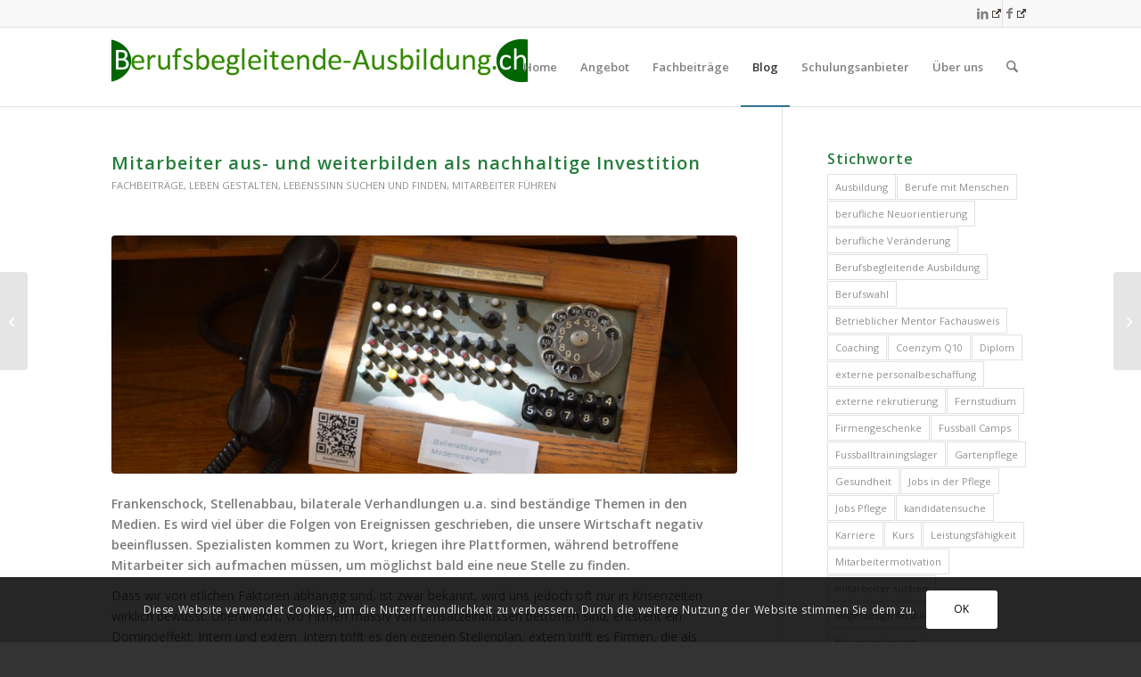

--- FILE ---
content_type: text/html; charset=UTF-8
request_url: https://berufsbegleitende-ausbildung.ch/mitarbeiter-aus-und-weiterbilden-als-nachhaltige-investition/
body_size: 23503
content:
<!DOCTYPE html>
<html lang="de" class="html_stretched responsive av-preloader-disabled  html_header_top html_logo_left html_main_nav_header html_menu_right html_slim html_header_sticky_disabled html_header_shrinking_disabled html_header_topbar_active html_mobile_menu_phone html_header_searchicon html_content_align_center html_header_unstick_top_disabled html_header_stretch_disabled html_elegant-blog html_modern-blog html_av-submenu-hidden html_av-submenu-display-click html_av-overlay-side html_av-overlay-side-classic html_av-submenu-noclone html_entry_id_1160 av-cookies-consent-show-message-bar av-cookies-cookie-consent-enabled av-cookies-can-opt-out av-cookies-user-silent-accept avia-cookie-check-browser-settings av-no-preview av-default-lightbox html_text_menu_active av-mobile-menu-switch-default">
<head>
<meta charset="UTF-8" />


<!-- mobile setting -->
<meta name="viewport" content="width=device-width, initial-scale=1">

<!-- Scripts/CSS and wp_head hook -->
<meta name='robots' content='index, follow, max-image-preview:large, max-snippet:-1, max-video-preview:-1' />
	<style>img:is([sizes="auto" i], [sizes^="auto," i]) { contain-intrinsic-size: 3000px 1500px }</style>
	
				<script type='text/javascript'>

				function avia_cookie_check_sessionStorage()
				{
					//	FF throws error when all cookies blocked !!
					var sessionBlocked = false;
					try
					{
						var test = sessionStorage.getItem( 'aviaCookieRefused' ) != null;
					}
					catch(e)
					{
						sessionBlocked = true;
					}

					var aviaCookieRefused = ! sessionBlocked ? sessionStorage.getItem( 'aviaCookieRefused' ) : null;

					var html = document.getElementsByTagName('html')[0];

					/**
					 * Set a class to avoid calls to sessionStorage
					 */
					if( sessionBlocked || aviaCookieRefused )
					{
						if( html.className.indexOf('av-cookies-session-refused') < 0 )
						{
							html.className += ' av-cookies-session-refused';
						}
					}

					if( sessionBlocked || aviaCookieRefused || document.cookie.match(/aviaCookieConsent/) )
					{
						if( html.className.indexOf('av-cookies-user-silent-accept') >= 0 )
						{
							 html.className = html.className.replace(/\bav-cookies-user-silent-accept\b/g, '');
						}
					}
				}

				avia_cookie_check_sessionStorage();

			</script>
			
	<!-- This site is optimized with the Yoast SEO plugin v26.3 - https://yoast.com/wordpress/plugins/seo/ -->
	<title>Mitarbeiter aus- und weiterbilden als nachhaltige Investition - Berufsbegleitende Ausbildung</title>
	<meta name="description" content="Grosse Unternehmen = grosser Stellenabbau. Es gibt viel zu verlieren. Ist das wirklich der einzig sinnvolle Weg oder gibt es langfristig andere Lösungen?" />
	<link rel="canonical" href="https://berufsbegleitende-ausbildung.ch/mitarbeiter-aus-und-weiterbilden-als-nachhaltige-investition/" />
	<meta property="og:locale" content="de_DE" />
	<meta property="og:type" content="article" />
	<meta property="og:title" content="Mitarbeiter aus- und weiterbilden als nachhaltige Investition - Berufsbegleitende Ausbildung" />
	<meta property="og:description" content="Grosse Unternehmen = grosser Stellenabbau. Es gibt viel zu verlieren. Ist das wirklich der einzig sinnvolle Weg oder gibt es langfristig andere Lösungen?" />
	<meta property="og:url" content="https://berufsbegleitende-ausbildung.ch/mitarbeiter-aus-und-weiterbilden-als-nachhaltige-investition/" />
	<meta property="og:site_name" content="Berufsbegleitende Ausbildung" />
	<meta property="article:published_time" content="2016-02-18T13:03:58+00:00" />
	<meta property="article:modified_time" content="2022-10-27T08:48:18+00:00" />
	<meta property="og:image" content="https://berufsbegleitende-ausbildung.ch/wp-content/uploads/stellenabbau_wegen_modernisierung.jpg" />
	<meta property="og:image:width" content="1180" />
	<meta property="og:image:height" content="714" />
	<meta property="og:image:type" content="image/jpeg" />
	<meta name="author" content="Andreas Räber" />
	<meta name="twitter:label1" content="Verfasst von" />
	<meta name="twitter:data1" content="Andreas Räber" />
	<meta name="twitter:label2" content="Geschätzte Lesezeit" />
	<meta name="twitter:data2" content="4 Minuten" />
	<script type="application/ld+json" class="yoast-schema-graph">{"@context":"https://schema.org","@graph":[{"@type":"Article","@id":"https://berufsbegleitende-ausbildung.ch/mitarbeiter-aus-und-weiterbilden-als-nachhaltige-investition/#article","isPartOf":{"@id":"https://berufsbegleitende-ausbildung.ch/mitarbeiter-aus-und-weiterbilden-als-nachhaltige-investition/"},"author":{"name":"Andreas Räber","@id":"https://berufsbegleitende-ausbildung.ch/#/schema/person/0c06549eca0c187eb8d5a485087238ec"},"headline":"Mitarbeiter aus- und weiterbilden als nachhaltige Investition","datePublished":"2016-02-18T13:03:58+00:00","dateModified":"2022-10-27T08:48:18+00:00","mainEntityOfPage":{"@id":"https://berufsbegleitende-ausbildung.ch/mitarbeiter-aus-und-weiterbilden-als-nachhaltige-investition/"},"wordCount":612,"commentCount":0,"publisher":{"@id":"https://berufsbegleitende-ausbildung.ch/#organization"},"image":{"@id":"https://berufsbegleitende-ausbildung.ch/mitarbeiter-aus-und-weiterbilden-als-nachhaltige-investition/#primaryimage"},"thumbnailUrl":"https://berufsbegleitende-ausbildung.ch/wp-content/uploads/stellenabbau_wegen_modernisierung.jpg","keywords":["Weiterbildung"],"articleSection":["Fachbeiträge","Leben gestalten, lebenssinn suchen und finden","Mitarbeiter führen"],"inLanguage":"de","potentialAction":[{"@type":"CommentAction","name":"Comment","target":["https://berufsbegleitende-ausbildung.ch/mitarbeiter-aus-und-weiterbilden-als-nachhaltige-investition/#respond"]}]},{"@type":"WebPage","@id":"https://berufsbegleitende-ausbildung.ch/mitarbeiter-aus-und-weiterbilden-als-nachhaltige-investition/","url":"https://berufsbegleitende-ausbildung.ch/mitarbeiter-aus-und-weiterbilden-als-nachhaltige-investition/","name":"Mitarbeiter aus- und weiterbilden als nachhaltige Investition - Berufsbegleitende Ausbildung","isPartOf":{"@id":"https://berufsbegleitende-ausbildung.ch/#website"},"primaryImageOfPage":{"@id":"https://berufsbegleitende-ausbildung.ch/mitarbeiter-aus-und-weiterbilden-als-nachhaltige-investition/#primaryimage"},"image":{"@id":"https://berufsbegleitende-ausbildung.ch/mitarbeiter-aus-und-weiterbilden-als-nachhaltige-investition/#primaryimage"},"thumbnailUrl":"https://berufsbegleitende-ausbildung.ch/wp-content/uploads/stellenabbau_wegen_modernisierung.jpg","datePublished":"2016-02-18T13:03:58+00:00","dateModified":"2022-10-27T08:48:18+00:00","description":"Grosse Unternehmen = grosser Stellenabbau. Es gibt viel zu verlieren. Ist das wirklich der einzig sinnvolle Weg oder gibt es langfristig andere Lösungen?","breadcrumb":{"@id":"https://berufsbegleitende-ausbildung.ch/mitarbeiter-aus-und-weiterbilden-als-nachhaltige-investition/#breadcrumb"},"inLanguage":"de","potentialAction":[{"@type":"ReadAction","target":["https://berufsbegleitende-ausbildung.ch/mitarbeiter-aus-und-weiterbilden-als-nachhaltige-investition/"]}]},{"@type":"ImageObject","inLanguage":"de","@id":"https://berufsbegleitende-ausbildung.ch/mitarbeiter-aus-und-weiterbilden-als-nachhaltige-investition/#primaryimage","url":"https://berufsbegleitende-ausbildung.ch/wp-content/uploads/stellenabbau_wegen_modernisierung.jpg","contentUrl":"https://berufsbegleitende-ausbildung.ch/wp-content/uploads/stellenabbau_wegen_modernisierung.jpg","width":1180,"height":714,"caption":"Mitarbeiter aus- und weiterbilden als nachhaltige Investition"},{"@type":"BreadcrumbList","@id":"https://berufsbegleitende-ausbildung.ch/mitarbeiter-aus-und-weiterbilden-als-nachhaltige-investition/#breadcrumb","itemListElement":[{"@type":"ListItem","position":1,"name":"Home","item":"https://berufsbegleitende-ausbildung.ch/coaching/"},{"@type":"ListItem","position":2,"name":"Fachbeiträge","item":"https://berufsbegleitende-ausbildung.ch/category/fachbeitraege-beruf-ausbildung/"},{"@type":"ListItem","position":3,"name":"Mitarbeiter aus- und weiterbilden als nachhaltige Investition"}]},{"@type":"WebSite","@id":"https://berufsbegleitende-ausbildung.ch/#website","url":"https://berufsbegleitende-ausbildung.ch/","name":"Berufsbegleitende Ausbildung","description":"","publisher":{"@id":"https://berufsbegleitende-ausbildung.ch/#organization"},"potentialAction":[{"@type":"SearchAction","target":{"@type":"EntryPoint","urlTemplate":"https://berufsbegleitende-ausbildung.ch/?s={search_term_string}"},"query-input":{"@type":"PropertyValueSpecification","valueRequired":true,"valueName":"search_term_string"}}],"inLanguage":"de"},{"@type":"Organization","@id":"https://berufsbegleitende-ausbildung.ch/#organization","name":"Berufsbegleitende Ausbildung","url":"https://berufsbegleitende-ausbildung.ch/","logo":{"@type":"ImageObject","inLanguage":"de","@id":"https://berufsbegleitende-ausbildung.ch/#/schema/logo/image/","url":"https://berufsbegleitende-ausbildung.ch/wp-content/uploads/berufsbegleitende_ausbildung_logo.jpg","contentUrl":"https://berufsbegleitende-ausbildung.ch/wp-content/uploads/berufsbegleitende_ausbildung_logo.jpg","width":467,"height":70,"caption":"Berufsbegleitende Ausbildung"},"image":{"@id":"https://berufsbegleitende-ausbildung.ch/#/schema/logo/image/"}},{"@type":"Person","@id":"https://berufsbegleitende-ausbildung.ch/#/schema/person/0c06549eca0c187eb8d5a485087238ec","name":"Andreas Räber","image":{"@type":"ImageObject","inLanguage":"de","@id":"https://berufsbegleitende-ausbildung.ch/#/schema/person/image/","url":"https://secure.gravatar.com/avatar/091b0baf0d1c7d77a67492f2769a41a517a19551a653b380fe4dc4967123e5bd?s=96&d=mm&r=g","contentUrl":"https://secure.gravatar.com/avatar/091b0baf0d1c7d77a67492f2769a41a517a19551a653b380fe4dc4967123e5bd?s=96&d=mm&r=g","caption":"Andreas Räber"},"description":"Andreas Räber – zertifizierter GPI®-Coach / GPI® –Team Coach, Autor von zahlreichen Artikeln und Blogs zum Beispiel auf Ausbildung-Tipps.ch, Berufliche-Neuorientierung.ch, Weiterbildungsmöglichkeiten.ch, Christliche-Lebensberatung.ch etc.","url":"https://berufsbegleitende-ausbildung.ch/author/araeber/"}]}</script>
	<!-- / Yoast SEO plugin. -->


<link rel='dns-prefetch' href='//plausible.io' />
<link rel="alternate" type="application/rss+xml" title="Berufsbegleitende Ausbildung &raquo; Feed" href="https://berufsbegleitende-ausbildung.ch/feed/" />
<link rel="alternate" type="application/rss+xml" title="Berufsbegleitende Ausbildung &raquo; Kommentar-Feed" href="https://berufsbegleitende-ausbildung.ch/comments/feed/" />
<link rel="alternate" type="application/rss+xml" title="Berufsbegleitende Ausbildung &raquo; Mitarbeiter aus- und weiterbilden als nachhaltige Investition-Kommentar-Feed" href="https://berufsbegleitende-ausbildung.ch/mitarbeiter-aus-und-weiterbilden-als-nachhaltige-investition/feed/" />

<!-- google webfont font replacement -->

			<script type='text/javascript'>

				(function() {

					/*	check if webfonts are disabled by user setting via cookie - or user must opt in.	*/
					var html = document.getElementsByTagName('html')[0];
					var cookie_check = html.className.indexOf('av-cookies-needs-opt-in') >= 0 || html.className.indexOf('av-cookies-can-opt-out') >= 0;
					var allow_continue = true;
					var silent_accept_cookie = html.className.indexOf('av-cookies-user-silent-accept') >= 0;

					if( cookie_check && ! silent_accept_cookie )
					{
						if( ! document.cookie.match(/aviaCookieConsent/) || html.className.indexOf('av-cookies-session-refused') >= 0 )
						{
							allow_continue = false;
						}
						else
						{
							if( ! document.cookie.match(/aviaPrivacyRefuseCookiesHideBar/) )
							{
								allow_continue = false;
							}
							else if( ! document.cookie.match(/aviaPrivacyEssentialCookiesEnabled/) )
							{
								allow_continue = false;
							}
							else if( document.cookie.match(/aviaPrivacyGoogleWebfontsDisabled/) )
							{
								allow_continue = false;
							}
						}
					}

					if( allow_continue )
					{
						var f = document.createElement('link');

						f.type 	= 'text/css';
						f.rel 	= 'stylesheet';
						f.href 	= 'https://fonts.googleapis.com/css?family=Open+Sans:400,600&display=auto';
						f.id 	= 'avia-google-webfont';

						document.getElementsByTagName('head')[0].appendChild(f);
					}
				})();

			</script>
			<script type="text/javascript">
/* <![CDATA[ */
window._wpemojiSettings = {"baseUrl":"https:\/\/s.w.org\/images\/core\/emoji\/16.0.1\/72x72\/","ext":".png","svgUrl":"https:\/\/s.w.org\/images\/core\/emoji\/16.0.1\/svg\/","svgExt":".svg","source":{"concatemoji":"https:\/\/berufsbegleitende-ausbildung.ch\/wp-includes\/js\/wp-emoji-release.min.js?ver=6.8.3"}};
/*! This file is auto-generated */
!function(s,n){var o,i,e;function c(e){try{var t={supportTests:e,timestamp:(new Date).valueOf()};sessionStorage.setItem(o,JSON.stringify(t))}catch(e){}}function p(e,t,n){e.clearRect(0,0,e.canvas.width,e.canvas.height),e.fillText(t,0,0);var t=new Uint32Array(e.getImageData(0,0,e.canvas.width,e.canvas.height).data),a=(e.clearRect(0,0,e.canvas.width,e.canvas.height),e.fillText(n,0,0),new Uint32Array(e.getImageData(0,0,e.canvas.width,e.canvas.height).data));return t.every(function(e,t){return e===a[t]})}function u(e,t){e.clearRect(0,0,e.canvas.width,e.canvas.height),e.fillText(t,0,0);for(var n=e.getImageData(16,16,1,1),a=0;a<n.data.length;a++)if(0!==n.data[a])return!1;return!0}function f(e,t,n,a){switch(t){case"flag":return n(e,"\ud83c\udff3\ufe0f\u200d\u26a7\ufe0f","\ud83c\udff3\ufe0f\u200b\u26a7\ufe0f")?!1:!n(e,"\ud83c\udde8\ud83c\uddf6","\ud83c\udde8\u200b\ud83c\uddf6")&&!n(e,"\ud83c\udff4\udb40\udc67\udb40\udc62\udb40\udc65\udb40\udc6e\udb40\udc67\udb40\udc7f","\ud83c\udff4\u200b\udb40\udc67\u200b\udb40\udc62\u200b\udb40\udc65\u200b\udb40\udc6e\u200b\udb40\udc67\u200b\udb40\udc7f");case"emoji":return!a(e,"\ud83e\udedf")}return!1}function g(e,t,n,a){var r="undefined"!=typeof WorkerGlobalScope&&self instanceof WorkerGlobalScope?new OffscreenCanvas(300,150):s.createElement("canvas"),o=r.getContext("2d",{willReadFrequently:!0}),i=(o.textBaseline="top",o.font="600 32px Arial",{});return e.forEach(function(e){i[e]=t(o,e,n,a)}),i}function t(e){var t=s.createElement("script");t.src=e,t.defer=!0,s.head.appendChild(t)}"undefined"!=typeof Promise&&(o="wpEmojiSettingsSupports",i=["flag","emoji"],n.supports={everything:!0,everythingExceptFlag:!0},e=new Promise(function(e){s.addEventListener("DOMContentLoaded",e,{once:!0})}),new Promise(function(t){var n=function(){try{var e=JSON.parse(sessionStorage.getItem(o));if("object"==typeof e&&"number"==typeof e.timestamp&&(new Date).valueOf()<e.timestamp+604800&&"object"==typeof e.supportTests)return e.supportTests}catch(e){}return null}();if(!n){if("undefined"!=typeof Worker&&"undefined"!=typeof OffscreenCanvas&&"undefined"!=typeof URL&&URL.createObjectURL&&"undefined"!=typeof Blob)try{var e="postMessage("+g.toString()+"("+[JSON.stringify(i),f.toString(),p.toString(),u.toString()].join(",")+"));",a=new Blob([e],{type:"text/javascript"}),r=new Worker(URL.createObjectURL(a),{name:"wpTestEmojiSupports"});return void(r.onmessage=function(e){c(n=e.data),r.terminate(),t(n)})}catch(e){}c(n=g(i,f,p,u))}t(n)}).then(function(e){for(var t in e)n.supports[t]=e[t],n.supports.everything=n.supports.everything&&n.supports[t],"flag"!==t&&(n.supports.everythingExceptFlag=n.supports.everythingExceptFlag&&n.supports[t]);n.supports.everythingExceptFlag=n.supports.everythingExceptFlag&&!n.supports.flag,n.DOMReady=!1,n.readyCallback=function(){n.DOMReady=!0}}).then(function(){return e}).then(function(){var e;n.supports.everything||(n.readyCallback(),(e=n.source||{}).concatemoji?t(e.concatemoji):e.wpemoji&&e.twemoji&&(t(e.twemoji),t(e.wpemoji)))}))}((window,document),window._wpemojiSettings);
/* ]]> */
</script>
<style id='wp-emoji-styles-inline-css' type='text/css'>

	img.wp-smiley, img.emoji {
		display: inline !important;
		border: none !important;
		box-shadow: none !important;
		height: 1em !important;
		width: 1em !important;
		margin: 0 0.07em !important;
		vertical-align: -0.1em !important;
		background: none !important;
		padding: 0 !important;
	}
</style>
<link rel='stylesheet' id='wpel-style-css' href='https://berufsbegleitende-ausbildung.ch/wp-content/plugins/wp-external-links/public/css/wpel.css?ver=2.63' type='text/css' media='all' />
<link rel='stylesheet' id='avia-merged-styles-css' href='https://berufsbegleitende-ausbildung.ch/wp-content/uploads/dynamic_avia/avia-merged-styles-5aff48ecd8ebba737f1129fb2678d59d---69134595b767c.css' type='text/css' media='all' />
<script type="text/javascript" src="https://berufsbegleitende-ausbildung.ch/wp-includes/js/jquery/jquery.min.js?ver=3.7.1" id="jquery-core-js"></script>
<script type="text/javascript" src="https://berufsbegleitende-ausbildung.ch/wp-includes/js/jquery/jquery-migrate.min.js?ver=3.4.1" id="jquery-migrate-js"></script>
<script type="text/javascript" defer data-domain='berufsbegleitende-ausbildung.ch' data-api='https://plausible.io/api/event' data-cfasync='false' src="https://plausible.io/js/plausible.outbound-links.file-downloads.tagged-events.js?ver=2.3.1" id="plausible-analytics-js"></script>
<script type="text/javascript" id="plausible-analytics-js-after">
/* <![CDATA[ */
window.plausible = window.plausible || function() { (window.plausible.q = window.plausible.q || []).push(arguments) }
/* ]]> */
</script>
<script type="text/javascript" src="https://berufsbegleitende-ausbildung.ch/wp-content/uploads/dynamic_avia/avia-head-scripts-4eef96767e7ec578c4dcc5eae96076c2---69134595c487b.js" id="avia-head-scripts-js"></script>
<link rel="https://api.w.org/" href="https://berufsbegleitende-ausbildung.ch/wp-json/" /><link rel="alternate" title="JSON" type="application/json" href="https://berufsbegleitende-ausbildung.ch/wp-json/wp/v2/posts/1160" /><link rel="EditURI" type="application/rsd+xml" title="RSD" href="https://berufsbegleitende-ausbildung.ch/xmlrpc.php?rsd" />
<meta name="generator" content="WordPress 6.8.3" />
<link rel='shortlink' href='https://berufsbegleitende-ausbildung.ch/?p=1160' />
<link rel="alternate" title="oEmbed (JSON)" type="application/json+oembed" href="https://berufsbegleitende-ausbildung.ch/wp-json/oembed/1.0/embed?url=https%3A%2F%2Fberufsbegleitende-ausbildung.ch%2Fmitarbeiter-aus-und-weiterbilden-als-nachhaltige-investition%2F" />
<link rel="alternate" title="oEmbed (XML)" type="text/xml+oembed" href="https://berufsbegleitende-ausbildung.ch/wp-json/oembed/1.0/embed?url=https%3A%2F%2Fberufsbegleitende-ausbildung.ch%2Fmitarbeiter-aus-und-weiterbilden-als-nachhaltige-investition%2F&#038;format=xml" />
<meta name='plausible-analytics-version' content='2.3.1' />


<!--[if lt IE 9]><script src="https://berufsbegleitende-ausbildung.ch/wp-content/themes/enfold/js/html5shiv.js"></script><![endif]--><link rel="profile" href="https://gmpg.org/xfn/11" />
<link rel="alternate" type="application/rss+xml" title="Berufsbegleitende Ausbildung RSS2 Feed" href="https://berufsbegleitende-ausbildung.ch/feed/" />
<link rel="pingback" href="https://berufsbegleitende-ausbildung.ch/xmlrpc.php" />
<style type="text/css">.broken_link, a.broken_link {
	text-decoration: line-through;
}</style>
<!-- To speed up the rendering and to display the site as fast as possible to the user we include some styles and scripts for above the fold content inline -->
<script type="text/javascript">'use strict';var avia_is_mobile=!1;if(/Android|webOS|iPhone|iPad|iPod|BlackBerry|IEMobile|Opera Mini/i.test(navigator.userAgent)&&'ontouchstart' in document.documentElement){avia_is_mobile=!0;document.documentElement.className+=' avia_mobile '}
else{document.documentElement.className+=' avia_desktop '};document.documentElement.className+=' js_active ';(function(){var e=['-webkit-','-moz-','-ms-',''],n='',o=!1,a=!1;for(var t in e){if(e[t]+'transform' in document.documentElement.style){o=!0;n=e[t]+'transform'};if(e[t]+'perspective' in document.documentElement.style){a=!0}};if(o){document.documentElement.className+=' avia_transform '};if(a){document.documentElement.className+=' avia_transform3d '};if(typeof document.getElementsByClassName=='function'&&typeof document.documentElement.getBoundingClientRect=='function'&&avia_is_mobile==!1){if(n&&window.innerHeight>0){setTimeout(function(){var e=0,o={},a=0,t=document.getElementsByClassName('av-parallax'),i=window.pageYOffset||document.documentElement.scrollTop;for(e=0;e<t.length;e++){t[e].style.top='0px';o=t[e].getBoundingClientRect();a=Math.ceil((window.innerHeight+i-o.top)*0.3);t[e].style[n]='translate(0px, '+a+'px)';t[e].style.top='auto';t[e].className+=' enabled-parallax '}},50)}}})();</script>		<style type="text/css" id="wp-custom-css">
			.img-container {
    text-align: center;
    margin: 15px auto;
    width: auto;
    max-width: 1000px;
}
.img-container img{
    width: 100%;
    height: auto;
}
.affiliate {
    text-align: left;
    margin-bottom: 0px;
}
.wshs-post-simple-list ul {
   list-style: none;
}		</style>
		<style type="text/css">
		@font-face {font-family: 'entypo-fontello-enfold'; font-weight: normal; font-style: normal; font-display: auto;
		src: url('https://berufsbegleitende-ausbildung.ch/wp-content/themes/enfold/config-templatebuilder/avia-template-builder/assets/fonts/entypo-fontello-enfold/entypo-fontello-enfold.woff2') format('woff2'),
		url('https://berufsbegleitende-ausbildung.ch/wp-content/themes/enfold/config-templatebuilder/avia-template-builder/assets/fonts/entypo-fontello-enfold/entypo-fontello-enfold.woff') format('woff'),
		url('https://berufsbegleitende-ausbildung.ch/wp-content/themes/enfold/config-templatebuilder/avia-template-builder/assets/fonts/entypo-fontello-enfold/entypo-fontello-enfold.ttf') format('truetype'),
		url('https://berufsbegleitende-ausbildung.ch/wp-content/themes/enfold/config-templatebuilder/avia-template-builder/assets/fonts/entypo-fontello-enfold/entypo-fontello-enfold.svg#entypo-fontello-enfold') format('svg'),
		url('https://berufsbegleitende-ausbildung.ch/wp-content/themes/enfold/config-templatebuilder/avia-template-builder/assets/fonts/entypo-fontello-enfold/entypo-fontello-enfold.eot'),
		url('https://berufsbegleitende-ausbildung.ch/wp-content/themes/enfold/config-templatebuilder/avia-template-builder/assets/fonts/entypo-fontello-enfold/entypo-fontello-enfold.eot?#iefix') format('embedded-opentype');
		}

		#top .avia-font-entypo-fontello-enfold, body .avia-font-entypo-fontello-enfold, html body [data-av_iconfont='entypo-fontello-enfold']:before{ font-family: 'entypo-fontello-enfold'; }
		
		@font-face {font-family: 'entypo-fontello'; font-weight: normal; font-style: normal; font-display: auto;
		src: url('https://berufsbegleitende-ausbildung.ch/wp-content/themes/enfold/config-templatebuilder/avia-template-builder/assets/fonts/entypo-fontello/entypo-fontello.woff2') format('woff2'),
		url('https://berufsbegleitende-ausbildung.ch/wp-content/themes/enfold/config-templatebuilder/avia-template-builder/assets/fonts/entypo-fontello/entypo-fontello.woff') format('woff'),
		url('https://berufsbegleitende-ausbildung.ch/wp-content/themes/enfold/config-templatebuilder/avia-template-builder/assets/fonts/entypo-fontello/entypo-fontello.ttf') format('truetype'),
		url('https://berufsbegleitende-ausbildung.ch/wp-content/themes/enfold/config-templatebuilder/avia-template-builder/assets/fonts/entypo-fontello/entypo-fontello.svg#entypo-fontello') format('svg'),
		url('https://berufsbegleitende-ausbildung.ch/wp-content/themes/enfold/config-templatebuilder/avia-template-builder/assets/fonts/entypo-fontello/entypo-fontello.eot'),
		url('https://berufsbegleitende-ausbildung.ch/wp-content/themes/enfold/config-templatebuilder/avia-template-builder/assets/fonts/entypo-fontello/entypo-fontello.eot?#iefix') format('embedded-opentype');
		}

		#top .avia-font-entypo-fontello, body .avia-font-entypo-fontello, html body [data-av_iconfont='entypo-fontello']:before{ font-family: 'entypo-fontello'; }
		</style>

<!--
Debugging Info for Theme support: 

Theme: Enfold
Version: 7.1.3
Installed: enfold
AviaFramework Version: 5.6
AviaBuilder Version: 6.0
aviaElementManager Version: 1.0.1
ML:128-PU:30-PLA:9
WP:6.8.3
Compress: CSS:all theme files - JS:all theme files
Updates: enabled - token has changed and not verified
PLAu:9
-->
</head>

<body id="top" class="wp-singular post-template-default single single-post postid-1160 single-format-standard wp-theme-enfold stretched rtl_columns av-curtain-numeric open_sans  post-type-post category-fachbeitraege-beruf-ausbildung category-leben-gestalten-lebenssinn-suchen-finden category-mitarbeiter-fuehren post_tag-weiterbildung avia-responsive-images-support" itemscope="itemscope" itemtype="https://schema.org/WebPage" >

	
	<div id='wrap_all'>

	
<header id='header' class='all_colors header_color light_bg_color  av_header_top av_logo_left av_main_nav_header av_menu_right av_slim av_header_sticky_disabled av_header_shrinking_disabled av_header_stretch_disabled av_mobile_menu_phone av_header_searchicon av_header_unstick_top_disabled av_bottom_nav_disabled  av_header_border_disabled' aria-label="Header" data-av_shrink_factor='50' role="banner" itemscope="itemscope" itemtype="https://schema.org/WPHeader" >

		<div id='header_meta' class='container_wrap container_wrap_meta  av_icon_active_right av_extra_header_active av_entry_id_1160'>

			      <div class='container'>
			      <ul class='noLightbox social_bookmarks icon_count_2'><li class='social_bookmarks_linkedin av-social-link-linkedin social_icon_1 avia_social_iconfont'><a target="_blank" aria-label="Link zu LinkedIn" href="https://ch.linkedin.com/in/andreas-r%C3%A4ber" data-av_icon="" data-av_iconfont="entypo-fontello" title="Link zu LinkedIn" desc="Link zu LinkedIn" data-wpel-link="external" rel="nofollow external noopener" class="wpel-icon-right"><span class='avia_hidden_link_text'>Link zu LinkedIn</span><span class="wpel-icon wpel-image wpel-icon-3"></span></a></li><li class='social_bookmarks_facebook av-social-link-facebook social_icon_2 avia_social_iconfont'><a target="_blank" aria-label="Link zu Facebook" href="https://www.facebook.com/raebercoach" data-av_icon="" data-av_iconfont="entypo-fontello" title="Link zu Facebook" desc="Link zu Facebook" data-wpel-link="external" rel="nofollow external noopener" class="wpel-icon-right"><span class='avia_hidden_link_text'>Link zu Facebook</span><span class="wpel-icon wpel-image wpel-icon-3"></span></a></li></ul>			      </div>
		</div>

		<div  id='header_main' class='container_wrap container_wrap_logo'>

        <div class='container av-logo-container'><div class='inner-container'><span class='logo avia-standard-logo'><a href='https://berufsbegleitende-ausbildung.ch/' class='' aria-label='Berufsbegleitende-Ausbildung.ch: Blogs zu Beruf, Aus- und Weiterbildung' title='Berufsbegleitende-Ausbildung.ch: Blogs zu Beruf, Aus- und Weiterbildung'><img src="https://berufsbegleitende-ausbildung.ch/wp-content/uploads/berufsbegleitende_ausbildung_logo.jpg" srcset="https://berufsbegleitende-ausbildung.ch/wp-content/uploads/berufsbegleitende_ausbildung_logo.jpg 467w, https://berufsbegleitende-ausbildung.ch/wp-content/uploads/berufsbegleitende_ausbildung_logo-300x45.jpg 300w, https://berufsbegleitende-ausbildung.ch/wp-content/uploads/berufsbegleitende_ausbildung_logo-450x67.jpg 450w" sizes="(max-width: 467px) 100vw, 467px" height="100" width="300" alt='Berufsbegleitende Ausbildung' title='Berufsbegleitende-Ausbildung.ch: Blogs zu Beruf, Aus- und Weiterbildung' /></a></span><nav class='main_menu' data-selectname='Wähle eine Seite'  role="navigation" itemscope="itemscope" itemtype="https://schema.org/SiteNavigationElement" ><div class="avia-menu av-main-nav-wrap"><ul role="menu" class="menu av-main-nav" id="avia-menu"><li role="menuitem" id="menu-item-34" class="menu-item menu-item-type-post_type menu-item-object-page menu-item-home menu-item-top-level menu-item-top-level-1"><a href="https://berufsbegleitende-ausbildung.ch/" itemprop="url" tabindex="0" data-wpel-link="internal"><span class="avia-bullet"></span><span class="avia-menu-text">Home</span><span class="avia-menu-fx"><span class="avia-arrow-wrap"><span class="avia-arrow"></span></span></span></a></li>
<li role="menuitem" id="menu-item-33" class="menu-item menu-item-type-post_type menu-item-object-page menu-item-top-level menu-item-top-level-2"><a href="https://berufsbegleitende-ausbildung.ch/angebot/" itemprop="url" tabindex="0" data-wpel-link="internal"><span class="avia-bullet"></span><span class="avia-menu-text">Angebot</span><span class="avia-menu-fx"><span class="avia-arrow-wrap"><span class="avia-arrow"></span></span></span></a></li>
<li role="menuitem" id="menu-item-780" class="menu-item menu-item-type-post_type menu-item-object-page menu-item-top-level menu-item-top-level-3"><a href="https://berufsbegleitende-ausbildung.ch/fachbeitraege/" itemprop="url" tabindex="0" data-wpel-link="internal"><span class="avia-bullet"></span><span class="avia-menu-text">Fachbeiträge</span><span class="avia-menu-fx"><span class="avia-arrow-wrap"><span class="avia-arrow"></span></span></span></a></li>
<li role="menuitem" id="menu-item-494" class="menu-item menu-item-type-post_type menu-item-object-page menu-item-top-level menu-item-top-level-4 current-menu-item"><a href="https://berufsbegleitende-ausbildung.ch/themenpool-blog/" itemprop="url" tabindex="0" data-wpel-link="internal"><span class="avia-bullet"></span><span class="avia-menu-text">Blog</span><span class="avia-menu-fx"><span class="avia-arrow-wrap"><span class="avia-arrow"></span></span></span></a></li>
<li role="menuitem" id="menu-item-733" class="menu-item menu-item-type-post_type menu-item-object-page menu-item-has-children menu-item-top-level menu-item-top-level-5"><a href="https://berufsbegleitende-ausbildung.ch/seminare-schulungsanbieter/" itemprop="url" tabindex="0" data-wpel-link="internal"><span class="avia-bullet"></span><span class="avia-menu-text">Schulungsanbieter</span><span class="avia-menu-fx"><span class="avia-arrow-wrap"><span class="avia-arrow"></span></span></span></a>


<ul class="sub-menu">
	<li role="menuitem" id="menu-item-956" class="menu-item menu-item-type-post_type menu-item-object-page"><a href="https://berufsbegleitende-ausbildung.ch/coiffeur-ausbildung/" itemprop="url" tabindex="0" data-wpel-link="internal"><span class="avia-bullet"></span><span class="avia-menu-text">Coiffeur Ausbildung </span></a></li>
</ul>
</li>
<li role="menuitem" id="menu-item-30" class="menu-item menu-item-type-post_type menu-item-object-page menu-item-top-level menu-item-top-level-6"><a href="https://berufsbegleitende-ausbildung.ch/ueber-uns/" itemprop="url" tabindex="0" data-wpel-link="internal"><span class="avia-bullet"></span><span class="avia-menu-text">Über uns</span><span class="avia-menu-fx"><span class="avia-arrow-wrap"><span class="avia-arrow"></span></span></span></a></li>
<li id="menu-item-search" class="noMobile menu-item menu-item-search-dropdown menu-item-avia-special" role="menuitem"><a class="avia-svg-icon avia-font-svg_entypo-fontello" aria-label="Suche" href="?s=" rel="nofollow" title="Click to open the search input field" data-avia-search-tooltip="
&lt;search&gt;
	&lt;form role=&quot;search&quot; action=&quot;https://berufsbegleitende-ausbildung.ch/&quot; id=&quot;searchform&quot; method=&quot;get&quot; class=&quot;&quot;&gt;
		&lt;div&gt;
&lt;span class=&#039;av_searchform_search avia-svg-icon avia-font-svg_entypo-fontello&#039; data-av_svg_icon=&#039;search&#039; data-av_iconset=&#039;svg_entypo-fontello&#039;&gt;&lt;svg version=&quot;1.1&quot; xmlns=&quot;http://www.w3.org/2000/svg&quot; width=&quot;25&quot; height=&quot;32&quot; viewBox=&quot;0 0 25 32&quot; preserveAspectRatio=&quot;xMidYMid meet&quot; aria-labelledby=&#039;av-svg-title-1&#039; aria-describedby=&#039;av-svg-desc-1&#039; role=&quot;graphics-symbol&quot; aria-hidden=&quot;true&quot;&gt;
&lt;title id=&#039;av-svg-title-1&#039;&gt;Search&lt;/title&gt;
&lt;desc id=&#039;av-svg-desc-1&#039;&gt;Search&lt;/desc&gt;
&lt;path d=&quot;M24.704 24.704q0.96 1.088 0.192 1.984l-1.472 1.472q-1.152 1.024-2.176 0l-6.080-6.080q-2.368 1.344-4.992 1.344-4.096 0-7.136-3.040t-3.040-7.136 2.88-7.008 6.976-2.912 7.168 3.040 3.072 7.136q0 2.816-1.472 5.184zM3.008 13.248q0 2.816 2.176 4.992t4.992 2.176 4.832-2.016 2.016-4.896q0-2.816-2.176-4.96t-4.992-2.144-4.832 2.016-2.016 4.832z&quot;&gt;&lt;/path&gt;
&lt;/svg&gt;&lt;/span&gt;			&lt;input type=&quot;submit&quot; value=&quot;&quot; id=&quot;searchsubmit&quot; class=&quot;button&quot; title=&quot;Enter at least 3 characters to show search results in a dropdown or click to route to search result page to show all results&quot; /&gt;
			&lt;input type=&quot;search&quot; id=&quot;s&quot; name=&quot;s&quot; value=&quot;&quot; aria-label=&#039;Suche&#039; placeholder=&#039;Suche&#039; required /&gt;
		&lt;/div&gt;
	&lt;/form&gt;
&lt;/search&gt;
" data-av_svg_icon="search" data-av_iconset="svg_entypo-fontello" data-wpel-link="internal"><svg version="1.1" xmlns="http://www.w3.org/2000/svg" width="25" height="32" viewBox="0 0 25 32" preserveAspectRatio="xMidYMid meet" aria-labelledby='av-svg-title-2' aria-describedby='av-svg-desc-2' role="graphics-symbol" aria-hidden="true">
<title id='av-svg-title-2'>Click to open the search input field</title>
<desc id='av-svg-desc-2'>Click to open the search input field</desc>
<path d="M24.704 24.704q0.96 1.088 0.192 1.984l-1.472 1.472q-1.152 1.024-2.176 0l-6.080-6.080q-2.368 1.344-4.992 1.344-4.096 0-7.136-3.040t-3.040-7.136 2.88-7.008 6.976-2.912 7.168 3.040 3.072 7.136q0 2.816-1.472 5.184zM3.008 13.248q0 2.816 2.176 4.992t4.992 2.176 4.832-2.016 2.016-4.896q0-2.816-2.176-4.96t-4.992-2.144-4.832 2.016-2.016 4.832z"></path>
</svg><span class="avia_hidden_link_text">Suche</span></a></li><li class="av-burger-menu-main menu-item-avia-special " role="menuitem">
	        			<a href="#" aria-label="Menü" aria-hidden="false">
							<span class="av-hamburger av-hamburger--spin av-js-hamburger">
								<span class="av-hamburger-box">
						          <span class="av-hamburger-inner"></span>
						          <strong>Menü</strong>
								</span>
							</span>
							<span class="avia_hidden_link_text">Menü</span>
						</a>
	        		   </li></ul></div></nav></div> </div> 
		<!-- end container_wrap-->
		</div>
<div class="header_bg"></div>
<!-- end header -->
</header>

	<div id='main' class='all_colors' data-scroll-offset='0'>

	
		<div class='container_wrap container_wrap_first main_color sidebar_right'>

			<div class='container template-blog template-single-blog '>

				<main class='content units av-content-small alpha  av-main-single'  role="main" itemscope="itemscope" itemtype="https://schema.org/Blog" >

					<article class="post-entry post-entry-type-standard post-entry-1160 post-loop-1 post-parity-odd post-entry-last single-big with-slider post-1160 post type-post status-publish format-standard has-post-thumbnail hentry category-fachbeitraege-beruf-ausbildung category-leben-gestalten-lebenssinn-suchen-finden category-mitarbeiter-fuehren tag-weiterbildung"  itemscope="itemscope" itemtype="https://schema.org/BlogPosting" itemprop="blogPost" ><div class="blog-meta"></div><div class='entry-content-wrapper clearfix standard-content'><header class="entry-content-header" aria-label="Post: Mitarbeiter aus- und weiterbilden als nachhaltige Investition"><div class="av-heading-wrapper"><h1 class='post-title entry-title '  itemprop="headline" >Mitarbeiter aus- und weiterbilden als nachhaltige Investition<span class="post-format-icon minor-meta"></span></h1><span class="blog-categories minor-meta"><a href="https://berufsbegleitende-ausbildung.ch/category/fachbeitraege-beruf-ausbildung/" rel="tag" data-wpel-link="internal">Fachbeiträge</a>, <a href="https://berufsbegleitende-ausbildung.ch/category/leben-gestalten-lebenssinn-suchen-finden/" rel="tag" data-wpel-link="internal">Leben gestalten, lebenssinn suchen und finden</a>, <a href="https://berufsbegleitende-ausbildung.ch/category/mitarbeiter-fuehren/" rel="tag" data-wpel-link="internal">Mitarbeiter führen</a></span></div></header><span class="av-vertical-delimiter"></span><div class="big-preview single-big"  itemprop="image" itemscope="itemscope" itemtype="https://schema.org/ImageObject" ><a href="https://berufsbegleitende-ausbildung.ch/wp-content/uploads/stellenabbau_wegen_modernisierung-1030x623.jpg" data-srcset="https://berufsbegleitende-ausbildung.ch/wp-content/uploads/stellenabbau_wegen_modernisierung-1030x623.jpg 1030w, https://berufsbegleitende-ausbildung.ch/wp-content/uploads/stellenabbau_wegen_modernisierung-300x182.jpg 300w, https://berufsbegleitende-ausbildung.ch/wp-content/uploads/stellenabbau_wegen_modernisierung-768x465.jpg 768w, https://berufsbegleitende-ausbildung.ch/wp-content/uploads/stellenabbau_wegen_modernisierung-705x427.jpg 705w, https://berufsbegleitende-ausbildung.ch/wp-content/uploads/stellenabbau_wegen_modernisierung-450x272.jpg 450w, https://berufsbegleitende-ausbildung.ch/wp-content/uploads/stellenabbau_wegen_modernisierung.jpg 1180w" data-sizes="(max-width: 1030px) 100vw, 1030px" title="Stellenabbau wegen Modernisierung?" data-wpel-link="internal"><img loading="lazy" width="845" height="321" src="https://berufsbegleitende-ausbildung.ch/wp-content/uploads/stellenabbau_wegen_modernisierung-845x321.jpg" class="wp-image-1163 avia-img-lazy-loading-1163 attachment-entry_with_sidebar size-entry_with_sidebar wp-post-image" alt="Mitarbeiter aus- und weiterbilden als nachhaltige Investition" decoding="async" /></a></div><div class="entry-content"  itemprop="text" ><p><strong>Frankenschock, Stellenabbau, bilaterale Verhandlungen u.a. sind beständige Themen in den Medien. Es wird viel über die Folgen von Ereignissen geschrieben, die unsere Wirtschaft negativ beeinflussen. Spezialisten kommen zu Wort, kriegen ihre Plattformen, während betroffene Mitarbeiter sich aufmachen müssen, um möglichst bald eine neue Stelle zu finden.</strong></p>
<p>Dass wir von etlichen Faktoren abhängig sind, ist zwar bekannt, wird uns jedoch oft nur in Krisenzeiten wirklich bewusst. Überall dort, wo Firmen massiv von Umsatzeinbussen betroffen sind, entsteht ein Dominoeffekt. Intern und extern. Intern trifft es den eigenen Stellenplan, extern trifft es Firmen, die als Lieferanten oder andere Dienstleister für das krisenbetroffene Unternehmen arbeiten. Auch dort kann es in der Folge zu einem Stellenabbau kommen, insbesondere, wenn im Kundenstamm dieser Firmen eine Klumpen-Bildung besteht (abhängig von ein paar wenigen Grosskunden).</p>
<h2>Verdrängte Kostenwahrheit beim Stellenabbau</h2>
<p>Das ist so eine latent vorhandene Frage, wenn es zum Stellenabbau kommt. Gibt es nicht andere Möglichkeiten, als beim Personal den Rotstift anzusetzen? Der Grund liegt wohl darin, dass kurzfristig so am schnellsten Kosten eingespart werden können. Ist das wirklich so? Wie sieht es mittel- bis langfristig aus? Verliert man nicht mit jedem Mitarbeiter langjährige Erfahrung, die sich im täglichen Ablauf kostenreduzierend oder umsatzsteigernd ausgewirkt hat? Und was ist, wenn diese Mitarbeiter mit ihren Kompetenzen zur Konkurrenz gehen? Wird so nicht die eigene Firma geschwächt, der Mitbewerber hingegen gestärkt? Liegt beim Stellenabbau tatsächlich Kostenwahrheit vor oder wird er als wirksame Massnahme nur vorgeschoben?</p>
<h3>Gewinnverteilung maximieren</h3>
<p>Vielleicht geht es Ihnen wie mir. Wenn Sie von den Gewinnausschüttungen diverser Firmen hören, stehen Ihnen ab deren Höhe die Haare zu Berge. Wer Verantwortung trägt und einen guten Job macht, hat einen gerechten Lohn zugut. Wie hoch dieser Betrag sein soll, darin scheiden sich die Geister. Aber darum soll es hier nicht gehen. Sondern grundsätzlich um die Haltung bei der Gewinnverteilung. Kein noch so guter Entscheid in den Chefetagen kann umgesetzt werden, wäre da nicht die Basis. Mitarbeiter sind unbestritten das wertvollste Gut einer Unternehmung. Ohne sie gibt es keine Umsetzung von Massnahmen. Punkt. Das eine tun und das andere nicht lassen. Auf der Suche nach Balance für eine faire und langfristige Lösung.</p>
<h3>Aus- und Weiterbildung fördern</h3>
<p>Statt hohe Gewinne auszubezahlen, mehr in Mitarbeiter investieren und Aus- und Weiterbildung fördern. Von dieser Massnahme profitieren sowohl Firmen, wie auch Mitarbeiter – mittel- und langfristig. Weiterbildung deckt Soft- und Hard-Skills auf. Führt zu ergänzenden oder neuen Stärken. Im Fall eines unvermeidbaren Stellenabbaus hätten betroffene Mitarbeiter bessere Chancen am Markt, um schneller wieder zu einem neuen Job zu kommen. Sozial gesehen ein sinnvolles Investment. Wäre da nicht dieses unvorhersehbare Risiko, dass Mitarbeiter abspringen und zur Konkurrenz gehen könnten. Diese Gefahr kann zeitlich beschränkt werden, zum Beispiel mit einem Konkurrenzverbot oder einer zeitlichen Bindung der Mitarbeiter an das Unternehmen.</p>
<h3>Risiken gehören zum Leben</h3>
<p>Sie lassen sich nur eingrenzen. Ein gutes Mitarbeiter-Management reduziert die Abgänge und steigert den Umsatz. Weil innere Überzeugung und das Dazugehörigkeitsgefühl (spüren, ich bin wertvoll), nach wie vor die beste Werbung für ein Unternehmen sind. Überzeugung ist sichtbar. Dazugehörigkeit bindet. Man muss als Investor vielleicht ein bisschen über den eigenen Schatten springen. Jeder hat gerne viel Gewinn. Nur bringt es der Gesellschaft (dazu gehören auch Unternehmen) nichts, wenn es ein paar wenige Reiche gibt und viele Arbeitslose. Am Ende bezahlen alle. Wenn Bildung gefördert wird, bleibt die Gesellschaft und die Wirtschaft stabiler. Davon profitieren wir alle.</p>
<p>Es ist letztendlich eine Frage der sozialen Einstellung und der Geduld.</p>
<p>&nbsp;</p>
</div><span class="post-meta-infos"><time class="date-container minor-meta updated"  itemprop="datePublished" datetime="2016-02-18T14:03:58+01:00" >18.02.2016</time><span class="text-sep">/</span><span class="comment-container minor-meta"><a href="https://berufsbegleitende-ausbildung.ch/mitarbeiter-aus-und-weiterbilden-als-nachhaltige-investition/#respond" class="comments-link" data-wpel-link="internal">0 Kommentare</a></span><span class="text-sep">/</span><span class="blog-author minor-meta">von <span class="entry-author-link"  itemprop="author" ><span class="author"><span class="fn"><a href="https://berufsbegleitende-ausbildung.ch/author/araeber/" title="Beiträge von Andreas Räber" rel="author" data-wpel-link="internal">Andreas Räber</a></span></span></span></span></span><footer class="entry-footer"><span class="blog-tags minor-meta"><strong>Schlagworte:</strong><span> <a href="https://berufsbegleitende-ausbildung.ch/tag/weiterbildung/" rel="tag" data-wpel-link="internal">Weiterbildung</a></span></span><div class='av-social-sharing-box av-social-sharing-box-default av-social-sharing-box-fullwidth'><div class="av-share-box"><h5 class='av-share-link-description av-no-toc '>Eintrag teilen</h5><ul class="av-share-box-list noLightbox"><li class='av-share-link av-social-link-facebook avia_social_iconfont' ><a target="_blank" aria-label="Teilen auf Facebook" href="https://www.facebook.com/sharer.php?u=https://berufsbegleitende-ausbildung.ch/mitarbeiter-aus-und-weiterbilden-als-nachhaltige-investition/&#038;t=Mitarbeiter%20aus-%20und%20weiterbilden%20als%20nachhaltige%20Investition" data-av_icon="" data-av_iconfont="entypo-fontello" title="" data-avia-related-tooltip="Teilen auf Facebook" data-wpel-link="external" rel="nofollow external noopener" class="wpel-icon-right"><span class='avia_hidden_link_text'>Teilen auf Facebook</span><span class="wpel-icon wpel-image wpel-icon-3"></span></a></li><li class='av-share-link av-social-link-twitter avia_social_iconfont' ><a target="_blank" aria-label="Teilen auf X" href="https://twitter.com/share?text=Mitarbeiter%20aus-%20und%20weiterbilden%20als%20nachhaltige%20Investition&#038;url=https://berufsbegleitende-ausbildung.ch/?p=1160" data-av_icon="" data-av_iconfont="entypo-fontello" title="" data-avia-related-tooltip="Teilen auf X" data-wpel-link="external" rel="nofollow external noopener" class="wpel-icon-right"><span class='avia_hidden_link_text'>Teilen auf X</span><span class="wpel-icon wpel-image wpel-icon-3"></span></a></li><li class='av-share-link av-social-link-whatsapp avia_social_iconfont' ><a target="_blank" aria-label="Teilen auf WhatsApp" href="https://api.whatsapp.com/send?text=https://berufsbegleitende-ausbildung.ch/mitarbeiter-aus-und-weiterbilden-als-nachhaltige-investition/" data-av_icon="" data-av_iconfont="entypo-fontello" title="" data-avia-related-tooltip="Teilen auf WhatsApp" data-wpel-link="external" rel="nofollow external noopener" class="wpel-icon-right"><span class='avia_hidden_link_text'>Teilen auf WhatsApp</span><span class="wpel-icon wpel-image wpel-icon-3"></span></a></li><li class='av-share-link av-social-link-pinterest avia_social_iconfont' ><a target="_blank" aria-label="Teilen auf Pinterest" href="https://pinterest.com/pin/create/button/?url=https%3A%2F%2Fberufsbegleitende-ausbildung.ch%2Fmitarbeiter-aus-und-weiterbilden-als-nachhaltige-investition%2F&#038;description=Mitarbeiter%20aus-%20und%20weiterbilden%20als%20nachhaltige%20Investition&#038;media=https%3A%2F%2Fberufsbegleitende-ausbildung.ch%2Fwp-content%2Fuploads%2Fstellenabbau_wegen_modernisierung-705x427.jpg" data-av_icon="" data-av_iconfont="entypo-fontello" title="" data-avia-related-tooltip="Teilen auf Pinterest" data-wpel-link="external" rel="nofollow external noopener" class="wpel-icon-right"><span class='avia_hidden_link_text'>Teilen auf Pinterest</span><span class="wpel-icon wpel-image wpel-icon-3"></span></a></li><li class='av-share-link av-social-link-linkedin avia_social_iconfont' ><a target="_blank" aria-label="Teilen auf LinkedIn" href="https://linkedin.com/shareArticle?mini=true&#038;title=Mitarbeiter%20aus-%20und%20weiterbilden%20als%20nachhaltige%20Investition&#038;url=https://berufsbegleitende-ausbildung.ch/mitarbeiter-aus-und-weiterbilden-als-nachhaltige-investition/" data-av_icon="" data-av_iconfont="entypo-fontello" title="" data-avia-related-tooltip="Teilen auf LinkedIn" data-wpel-link="external" rel="nofollow external noopener" class="wpel-icon-right"><span class='avia_hidden_link_text'>Teilen auf LinkedIn</span><span class="wpel-icon wpel-image wpel-icon-3"></span></a></li><li class='av-share-link av-social-link-tumblr avia_social_iconfont' ><a target="_blank" aria-label="Teilen auf Tumblr" href="https://www.tumblr.com/share/link?url=https%3A%2F%2Fberufsbegleitende-ausbildung.ch%2Fmitarbeiter-aus-und-weiterbilden-als-nachhaltige-investition%2F&#038;name=Mitarbeiter%20aus-%20und%20weiterbilden%20als%20nachhaltige%20Investition&#038;description=Grosse%20Unternehmen%20%3D%20grosser%20Stellenabbau.%20Es%20gibt%20viel%20zu%20verlieren.%20Ist%20das%20wirklich%20der%20einzig%20sinnvolle%20Weg%20oder%20gibt%20es%20langfristig%20andere%20L%C3%B6sungen%3F" data-av_icon="" data-av_iconfont="entypo-fontello" title="" data-avia-related-tooltip="Teilen auf Tumblr" data-wpel-link="external" rel="nofollow external noopener" class="wpel-icon-right"><span class='avia_hidden_link_text'>Teilen auf Tumblr</span><span class="wpel-icon wpel-image wpel-icon-3"></span></a></li><li class='av-share-link av-social-link-vk avia_social_iconfont' ><a target="_blank" aria-label="Teilen auf Vk" href="https://vk.com/share.php?url=https://berufsbegleitende-ausbildung.ch/mitarbeiter-aus-und-weiterbilden-als-nachhaltige-investition/" data-av_icon="" data-av_iconfont="entypo-fontello" title="" data-avia-related-tooltip="Teilen auf Vk" data-wpel-link="external" rel="nofollow external noopener" class="wpel-icon-right"><span class='avia_hidden_link_text'>Teilen auf Vk</span><span class="wpel-icon wpel-image wpel-icon-3"></span></a></li><li class='av-share-link av-social-link-reddit avia_social_iconfont' ><a target="_blank" aria-label="Teilen auf Reddit" href="https://reddit.com/submit?url=https://berufsbegleitende-ausbildung.ch/mitarbeiter-aus-und-weiterbilden-als-nachhaltige-investition/&#038;title=Mitarbeiter%20aus-%20und%20weiterbilden%20als%20nachhaltige%20Investition" data-av_icon="" data-av_iconfont="entypo-fontello" title="" data-avia-related-tooltip="Teilen auf Reddit" data-wpel-link="external" rel="nofollow external noopener" class="wpel-icon-right"><span class='avia_hidden_link_text'>Teilen auf Reddit</span><span class="wpel-icon wpel-image wpel-icon-3"></span></a></li><li class='av-share-link av-social-link-mail avia_social_iconfont' ><a  aria-label="Per E-Mail teilen" href='mailto:?subject=Mitarbeiter%20aus-%20und%20weiterbilden%20als%20nachhaltige%20Investition&#038;body=https://berufsbegleitende-ausbildung.ch/mitarbeiter-aus-und-weiterbilden-als-nachhaltige-investition/' data-av_icon='' data-av_iconfont='entypo-fontello'  title='' data-avia-related-tooltip='Per E-Mail teilen'><span class='avia_hidden_link_text'>Per E-Mail teilen</span></a></li></ul></div></div></footer><div class='post_delimiter'></div></div><div class="post_author_timeline"></div><span class='hidden'>
				<span class='av-structured-data'  itemprop="image" itemscope="itemscope" itemtype="https://schema.org/ImageObject" >
						<span itemprop='url'>https://berufsbegleitende-ausbildung.ch/wp-content/uploads/stellenabbau_wegen_modernisierung.jpg</span>
						<span itemprop='height'>714</span>
						<span itemprop='width'>1180</span>
				</span>
				<span class='av-structured-data'  itemprop="publisher" itemtype="https://schema.org/Organization" itemscope="itemscope" >
						<span itemprop='name'>Andreas Räber</span>
						<span itemprop='logo' itemscope itemtype='https://schema.org/ImageObject'>
							<span itemprop='url'>http://berufsbegleitende-ausbildung.ch/wp-content/uploads/berufsbegleitende_ausbildung_logo.jpg</span>
						</span>
				</span><span class='av-structured-data'  itemprop="author" itemscope="itemscope" itemtype="https://schema.org/Person" ><span itemprop='name'>Andreas Räber</span></span><span class='av-structured-data'  itemprop="datePublished" datetime="2016-02-18T14:03:58+01:00" >2016-02-18 14:03:58</span><span class='av-structured-data'  itemprop="dateModified" itemtype="https://schema.org/dateModified" >2022-10-27 09:48:18</span><span class='av-structured-data'  itemprop="mainEntityOfPage" itemtype="https://schema.org/mainEntityOfPage" ><span itemprop='name'>Mitarbeiter aus- und weiterbilden als nachhaltige Investition</span></span></span></article><div class='single-big'></div><div class='related_posts clearfix av-related-style-tooltip'><h5 class="related_title">Das könnte Dich auch interessieren</h5><div class="related_entries_container"><div class='av_one_eighth no_margin  alpha relThumb relThumb1 relThumbOdd post-format-standard related_column'><a href="https://berufsbegleitende-ausbildung.ch/berufsbegleitende-weiterbildung-darauf-kommt-es-an/" class="relThumWrap noLightbox" aria-label="Link zu: Berufsbegleitende Weiterbildung – darauf kommt es an!" data-wpel-link="internal"><span class='related_image_wrap' data-avia-related-tooltip="Berufsbegleitende Weiterbildung – darauf kommt es an!"><img width="180" height="180" src="https://berufsbegleitende-ausbildung.ch/wp-content/uploads/weiterbildung_job_beruf_fotolia_62810704_S-180x180.jpg" class="wp-image-1289 avia-img-lazy-loading-1289 attachment-square size-square wp-post-image" alt="Berufsbegleitende Weiterbildung – darauf kommt es an!" title="" decoding="async" loading="lazy" srcset="https://berufsbegleitende-ausbildung.ch/wp-content/uploads/weiterbildung_job_beruf_fotolia_62810704_S-180x180.jpg 180w, https://berufsbegleitende-ausbildung.ch/wp-content/uploads/weiterbildung_job_beruf_fotolia_62810704_S-80x80.jpg 80w, https://berufsbegleitende-ausbildung.ch/wp-content/uploads/weiterbildung_job_beruf_fotolia_62810704_S-36x36.jpg 36w, https://berufsbegleitende-ausbildung.ch/wp-content/uploads/weiterbildung_job_beruf_fotolia_62810704_S-120x120.jpg 120w, https://berufsbegleitende-ausbildung.ch/wp-content/uploads/weiterbildung_job_beruf_fotolia_62810704_S-450x450.jpg 450w" sizes="auto, (max-width: 180px) 100vw, 180px" /><span class='related-format-icon '><span class='related-format-icon-inner avia-svg-icon avia-font-svg_entypo-fontello' data-av_svg_icon='pencil' data-av_iconset='svg_entypo-fontello'><svg version="1.1" xmlns="http://www.w3.org/2000/svg" width="25" height="32" viewBox="0 0 25 32" preserveAspectRatio="xMidYMid meet" role="graphics-symbol" aria-hidden="true">
<path d="M22.976 5.44q1.024 1.024 1.504 2.048t0.48 1.536v0.512l-8.064 8.064-9.28 9.216-7.616 1.664 1.6-7.68 9.28-9.216 8.064-8.064q1.728-0.384 4.032 1.92zM7.168 25.92l0.768-0.768q-0.064-1.408-1.664-3.008-0.704-0.704-1.44-1.12t-1.12-0.416l-0.448-0.064-0.704 0.768-0.576 2.56q0.896 0.512 1.472 1.088 0.768 0.768 1.152 1.536z"></path>
</svg></span></span></span><strong class="av-related-title">Berufsbegleitende Weiterbildung – darauf kommt es an!</strong></a></div><div class='av_one_eighth no_margin   relThumb relThumb2 relThumbEven post-format-standard related_column'><a href="https://berufsbegleitende-ausbildung.ch/wie-erkennt-man-eine-gute-aus-und-weiterbildung/" class="relThumWrap noLightbox" aria-label="Link zu: Wie erkennt man eine gute Aus- und Weiterbildung?" data-wpel-link="internal"><span class='related_image_wrap' data-avia-related-tooltip="Wie erkennt man eine gute Aus- und Weiterbildung?"><img width="180" height="180" src="https://berufsbegleitende-ausbildung.ch/wp-content/uploads/berufliche-neuorientierung_fotolia_63075317_M-180x180.jpg" class="wp-image-1078 avia-img-lazy-loading-1078 attachment-square size-square wp-post-image" alt="Berufliche Neuorientierung ja, aber wie?" title="Berufliche Neuorientierung ja, aber wie?" decoding="async" loading="lazy" srcset="https://berufsbegleitende-ausbildung.ch/wp-content/uploads/berufliche-neuorientierung_fotolia_63075317_M-180x180.jpg 180w, https://berufsbegleitende-ausbildung.ch/wp-content/uploads/berufliche-neuorientierung_fotolia_63075317_M-80x80.jpg 80w, https://berufsbegleitende-ausbildung.ch/wp-content/uploads/berufliche-neuorientierung_fotolia_63075317_M-36x36.jpg 36w, https://berufsbegleitende-ausbildung.ch/wp-content/uploads/berufliche-neuorientierung_fotolia_63075317_M-120x120.jpg 120w, https://berufsbegleitende-ausbildung.ch/wp-content/uploads/berufliche-neuorientierung_fotolia_63075317_M-450x450.jpg 450w" sizes="auto, (max-width: 180px) 100vw, 180px" /><span class='related-format-icon '><span class='related-format-icon-inner avia-svg-icon avia-font-svg_entypo-fontello' data-av_svg_icon='pencil' data-av_iconset='svg_entypo-fontello'><svg version="1.1" xmlns="http://www.w3.org/2000/svg" width="25" height="32" viewBox="0 0 25 32" preserveAspectRatio="xMidYMid meet" role="graphics-symbol" aria-hidden="true">
<path d="M22.976 5.44q1.024 1.024 1.504 2.048t0.48 1.536v0.512l-8.064 8.064-9.28 9.216-7.616 1.664 1.6-7.68 9.28-9.216 8.064-8.064q1.728-0.384 4.032 1.92zM7.168 25.92l0.768-0.768q-0.064-1.408-1.664-3.008-0.704-0.704-1.44-1.12t-1.12-0.416l-0.448-0.064-0.704 0.768-0.576 2.56q0.896 0.512 1.472 1.088 0.768 0.768 1.152 1.536z"></path>
</svg></span></span></span><strong class="av-related-title">Wie erkennt man eine gute Aus- und Weiterbildung?</strong></a></div><div class='av_one_eighth no_margin   relThumb relThumb3 relThumbOdd post-format-standard related_column'><a href="https://berufsbegleitende-ausbildung.ch/quereinsteiger-unterwegs-in-eine-berufliche-neuorientierung/" class="relThumWrap noLightbox" aria-label="Link zu: Quereinsteiger: Unterwegs in eine berufliche Neuorientierung" data-wpel-link="internal"><span class='related_image_wrap' data-avia-related-tooltip="Quereinsteiger: Unterwegs in eine berufliche Neuorientierung"><img width="180" height="180" src="https://berufsbegleitende-ausbildung.ch/wp-content/uploads/quereinsteiger_weiterbildung_chance_gefahren_fotolia_52626551_S-180x180.jpg" class="wp-image-1276 avia-img-lazy-loading-1276 attachment-square size-square wp-post-image" alt="Quereinsteiger Weiterbildung und Möglichkeiten" title="Als Quereinsteiger ein neues berufliches Umfeld suchen." decoding="async" loading="lazy" srcset="https://berufsbegleitende-ausbildung.ch/wp-content/uploads/quereinsteiger_weiterbildung_chance_gefahren_fotolia_52626551_S-180x180.jpg 180w, https://berufsbegleitende-ausbildung.ch/wp-content/uploads/quereinsteiger_weiterbildung_chance_gefahren_fotolia_52626551_S-80x80.jpg 80w, https://berufsbegleitende-ausbildung.ch/wp-content/uploads/quereinsteiger_weiterbildung_chance_gefahren_fotolia_52626551_S-36x36.jpg 36w, https://berufsbegleitende-ausbildung.ch/wp-content/uploads/quereinsteiger_weiterbildung_chance_gefahren_fotolia_52626551_S-120x120.jpg 120w" sizes="auto, (max-width: 180px) 100vw, 180px" /><span class='related-format-icon '><span class='related-format-icon-inner avia-svg-icon avia-font-svg_entypo-fontello' data-av_svg_icon='pencil' data-av_iconset='svg_entypo-fontello'><svg version="1.1" xmlns="http://www.w3.org/2000/svg" width="25" height="32" viewBox="0 0 25 32" preserveAspectRatio="xMidYMid meet" role="graphics-symbol" aria-hidden="true">
<path d="M22.976 5.44q1.024 1.024 1.504 2.048t0.48 1.536v0.512l-8.064 8.064-9.28 9.216-7.616 1.664 1.6-7.68 9.28-9.216 8.064-8.064q1.728-0.384 4.032 1.92zM7.168 25.92l0.768-0.768q-0.064-1.408-1.664-3.008-0.704-0.704-1.44-1.12t-1.12-0.416l-0.448-0.064-0.704 0.768-0.576 2.56q0.896 0.512 1.472 1.088 0.768 0.768 1.152 1.536z"></path>
</svg></span></span></span><strong class="av-related-title">Quereinsteiger: Unterwegs in eine berufliche Neuorientierung</strong></a></div><div class='av_one_eighth no_margin  omega relThumb relThumb4 relThumbEven post-format-standard related_column'><a href="https://berufsbegleitende-ausbildung.ch/ausbildung-als-kosmetikerin/" class="relThumWrap noLightbox" aria-label="Link zu: Ausbildung als Kosmetikerin" data-wpel-link="internal"><span class='related_image_wrap' data-avia-related-tooltip="Ausbildung als Kosmetikerin"><img width="180" height="180" src="https://berufsbegleitende-ausbildung.ch/wp-content/uploads/kosmetik_ausbildung_quereinsteiger_fotolia_187462996_S-180x180.jpg" class="wp-image-1654 avia-img-lazy-loading-1654 attachment-square size-square wp-post-image" alt="Ausbildung als Kosmetikerin - ein Überblick" title="Faszination Kosmetikerin – Die Attraktivität eines kreativen Berufes" decoding="async" loading="lazy" srcset="https://berufsbegleitende-ausbildung.ch/wp-content/uploads/kosmetik_ausbildung_quereinsteiger_fotolia_187462996_S-180x180.jpg 180w, https://berufsbegleitende-ausbildung.ch/wp-content/uploads/kosmetik_ausbildung_quereinsteiger_fotolia_187462996_S-80x80.jpg 80w, https://berufsbegleitende-ausbildung.ch/wp-content/uploads/kosmetik_ausbildung_quereinsteiger_fotolia_187462996_S-36x36.jpg 36w" sizes="auto, (max-width: 180px) 100vw, 180px" /><span class='related-format-icon '><span class='related-format-icon-inner avia-svg-icon avia-font-svg_entypo-fontello' data-av_svg_icon='pencil' data-av_iconset='svg_entypo-fontello'><svg version="1.1" xmlns="http://www.w3.org/2000/svg" width="25" height="32" viewBox="0 0 25 32" preserveAspectRatio="xMidYMid meet" role="graphics-symbol" aria-hidden="true">
<path d="M22.976 5.44q1.024 1.024 1.504 2.048t0.48 1.536v0.512l-8.064 8.064-9.28 9.216-7.616 1.664 1.6-7.68 9.28-9.216 8.064-8.064q1.728-0.384 4.032 1.92zM7.168 25.92l0.768-0.768q-0.064-1.408-1.664-3.008-0.704-0.704-1.44-1.12t-1.12-0.416l-0.448-0.064-0.704 0.768-0.576 2.56q0.896 0.512 1.472 1.088 0.768 0.768 1.152 1.536z"></path>
</svg></span></span></span><strong class="av-related-title">Ausbildung als Kosmetikerin</strong></a></div></div></div>


<div class='comment-entry post-entry'>

			<div class='comment_meta_container'>

				<div class='side-container-comment'>

	        		<div class='side-container-comment-inner'>
	        			
	        			<span class='comment-count'>0</span>
   						<span class='comment-text'>Kommentare</span>
   						<span class='center-border center-border-left'></span>
   						<span class='center-border center-border-right'></span>

					</div>
				</div>
			</div>
<div class="comment_container"><h3 class='miniheading '>Hinterlasse einen Kommentar</h3><span class="minitext">An der Diskussion beteiligen?<br />Hinterlasse uns deinen Kommentar!</span>	<div id="respond" class="comment-respond">
		<h3 id="reply-title" class="comment-reply-title">Schreibe einen Kommentar <small><a rel="nofollow" id="cancel-comment-reply-link" href="/mitarbeiter-aus-und-weiterbilden-als-nachhaltige-investition/#respond" style="display:none;" data-wpel-link="internal">Antwort abbrechen</a></small></h3><p class="must-log-in">Du musst <a href="https://berufsbegleitende-ausbildung.ch/wp-login.php?redirect_to=https%3A%2F%2Fberufsbegleitende-ausbildung.ch%2Fmitarbeiter-aus-und-weiterbilden-als-nachhaltige-investition%2F" data-wpel-link="internal">angemeldet</a> sein, um einen Kommentar abzugeben.</p>	</div><!-- #respond -->
	</div>
</div>

				<!--end content-->
				</main>

				<aside class='sidebar sidebar_right   alpha units' aria-label="Sidebar"  role="complementary" itemscope="itemscope" itemtype="https://schema.org/WPSideBar" ><div class="inner_sidebar extralight-border"><section id="tag_cloud-2" class="widget clearfix widget_tag_cloud"><h3 class="widgettitle">Stichworte</h3><div class="tagcloud"><a href="https://berufsbegleitende-ausbildung.ch/tag/ausbildung/" class="tag-cloud-link tag-link-66 tag-link-position-1" style="font-size: 16.75pt;" aria-label="Ausbildung (3 Einträge)" data-wpel-link="internal">Ausbildung</a>
<a href="https://berufsbegleitende-ausbildung.ch/tag/berufe-mit-menschen/" class="tag-cloud-link tag-link-119 tag-link-position-2" style="font-size: 8pt;" aria-label="Berufe mit Menschen (1 Eintrag)" data-wpel-link="internal">Berufe mit Menschen</a>
<a href="https://berufsbegleitende-ausbildung.ch/tag/berufliche-neuorientierung/" class="tag-cloud-link tag-link-78 tag-link-position-3" style="font-size: 13.25pt;" aria-label="berufliche Neuorientierung (2 Einträge)" data-wpel-link="internal">berufliche Neuorientierung</a>
<a href="https://berufsbegleitende-ausbildung.ch/tag/berufliche-veraenderung/" class="tag-cloud-link tag-link-103 tag-link-position-4" style="font-size: 8pt;" aria-label="berufliche Veränderung (1 Eintrag)" data-wpel-link="internal">berufliche Veränderung</a>
<a href="https://berufsbegleitende-ausbildung.ch/tag/berufsbegleitende-ausbildung/" class="tag-cloud-link tag-link-47 tag-link-position-5" style="font-size: 16.75pt;" aria-label="Berufsbegleitende Ausbildung (3 Einträge)" data-wpel-link="internal">Berufsbegleitende Ausbildung</a>
<a href="https://berufsbegleitende-ausbildung.ch/tag/berufswahl/" class="tag-cloud-link tag-link-44 tag-link-position-6" style="font-size: 13.25pt;" aria-label="Berufswahl (2 Einträge)" data-wpel-link="internal">Berufswahl</a>
<a href="https://berufsbegleitende-ausbildung.ch/tag/betrieblicher-mentor-fachausweis/" class="tag-cloud-link tag-link-77 tag-link-position-7" style="font-size: 13.25pt;" aria-label="Betrieblicher Mentor Fachausweis (2 Einträge)" data-wpel-link="internal">Betrieblicher Mentor Fachausweis</a>
<a href="https://berufsbegleitende-ausbildung.ch/tag/coaching/" class="tag-cloud-link tag-link-62 tag-link-position-8" style="font-size: 19.666666666667pt;" aria-label="Coaching (4 Einträge)" data-wpel-link="internal">Coaching</a>
<a href="https://berufsbegleitende-ausbildung.ch/tag/coenzym-q10/" class="tag-cloud-link tag-link-115 tag-link-position-9" style="font-size: 8pt;" aria-label="Coenzym Q10 (1 Eintrag)" data-wpel-link="internal">Coenzym Q10</a>
<a href="https://berufsbegleitende-ausbildung.ch/tag/diplom/" class="tag-cloud-link tag-link-138 tag-link-position-10" style="font-size: 8pt;" aria-label="Diplom (1 Eintrag)" data-wpel-link="internal">Diplom</a>
<a href="https://berufsbegleitende-ausbildung.ch/tag/externe-personalbeschaffung/" class="tag-cloud-link tag-link-110 tag-link-position-11" style="font-size: 8pt;" aria-label="externe personalbeschaffung (1 Eintrag)" data-wpel-link="internal">externe personalbeschaffung</a>
<a href="https://berufsbegleitende-ausbildung.ch/tag/externe-rekrutierung/" class="tag-cloud-link tag-link-111 tag-link-position-12" style="font-size: 8pt;" aria-label="externe rekrutierung (1 Eintrag)" data-wpel-link="internal">externe rekrutierung</a>
<a href="https://berufsbegleitende-ausbildung.ch/tag/fernstudium/" class="tag-cloud-link tag-link-96 tag-link-position-13" style="font-size: 8pt;" aria-label="Fernstudium (1 Eintrag)" data-wpel-link="internal">Fernstudium</a>
<a href="https://berufsbegleitende-ausbildung.ch/tag/firmengeschenke/" class="tag-cloud-link tag-link-140 tag-link-position-14" style="font-size: 8pt;" aria-label="Firmengeschenke (1 Eintrag)" data-wpel-link="internal">Firmengeschenke</a>
<a href="https://berufsbegleitende-ausbildung.ch/tag/fussball-camps/" class="tag-cloud-link tag-link-109 tag-link-position-15" style="font-size: 8pt;" aria-label="Fussball Camps (1 Eintrag)" data-wpel-link="internal">Fussball Camps</a>
<a href="https://berufsbegleitende-ausbildung.ch/tag/fussballtrainingslager/" class="tag-cloud-link tag-link-108 tag-link-position-16" style="font-size: 8pt;" aria-label="Fussballtrainingslager (1 Eintrag)" data-wpel-link="internal">Fussballtrainingslager</a>
<a href="https://berufsbegleitende-ausbildung.ch/tag/gartenpflege/" class="tag-cloud-link tag-link-97 tag-link-position-17" style="font-size: 8pt;" aria-label="Gartenpflege (1 Eintrag)" data-wpel-link="internal">Gartenpflege</a>
<a href="https://berufsbegleitende-ausbildung.ch/tag/gesundheit/" class="tag-cloud-link tag-link-117 tag-link-position-18" style="font-size: 8pt;" aria-label="Gesundheit (1 Eintrag)" data-wpel-link="internal">Gesundheit</a>
<a href="https://berufsbegleitende-ausbildung.ch/tag/jobs-in-der-pflege/" class="tag-cloud-link tag-link-120 tag-link-position-19" style="font-size: 8pt;" aria-label="Jobs in der Pflege (1 Eintrag)" data-wpel-link="internal">Jobs in der Pflege</a>
<a href="https://berufsbegleitende-ausbildung.ch/tag/jobs-pflege/" class="tag-cloud-link tag-link-99 tag-link-position-20" style="font-size: 8pt;" aria-label="Jobs Pflege (1 Eintrag)" data-wpel-link="internal">Jobs Pflege</a>
<a href="https://berufsbegleitende-ausbildung.ch/tag/kandidatensuche/" class="tag-cloud-link tag-link-113 tag-link-position-21" style="font-size: 8pt;" aria-label="kandidatensuche (1 Eintrag)" data-wpel-link="internal">kandidatensuche</a>
<a href="https://berufsbegleitende-ausbildung.ch/tag/karriere/" class="tag-cloud-link tag-link-24 tag-link-position-22" style="font-size: 13.25pt;" aria-label="Karriere (2 Einträge)" data-wpel-link="internal">Karriere</a>
<a href="https://berufsbegleitende-ausbildung.ch/tag/kurs/" class="tag-cloud-link tag-link-136 tag-link-position-23" style="font-size: 8pt;" aria-label="Kurs (1 Eintrag)" data-wpel-link="internal">Kurs</a>
<a href="https://berufsbegleitende-ausbildung.ch/tag/leistungsfaehigkeit/" class="tag-cloud-link tag-link-116 tag-link-position-24" style="font-size: 8pt;" aria-label="Leistungsfähigkeit (1 Eintrag)" data-wpel-link="internal">Leistungsfähigkeit</a>
<a href="https://berufsbegleitende-ausbildung.ch/tag/mitarbeitermotivation/" class="tag-cloud-link tag-link-18 tag-link-position-25" style="font-size: 16.75pt;" aria-label="Mitarbeitermotivation (3 Einträge)" data-wpel-link="internal">Mitarbeitermotivation</a>
<a href="https://berufsbegleitende-ausbildung.ch/tag/mitarbeiter-suchen/" class="tag-cloud-link tag-link-112 tag-link-position-26" style="font-size: 8pt;" aria-label="mitarbeiter suchen (1 Eintrag)" data-wpel-link="internal">mitarbeiter suchen</a>
<a href="https://berufsbegleitende-ausbildung.ch/tag/nageldesign-ausbildung/" class="tag-cloud-link tag-link-134 tag-link-position-27" style="font-size: 8pt;" aria-label="Nageldesign Ausbildung (1 Eintrag)" data-wpel-link="internal">Nageldesign Ausbildung</a>
<a href="https://berufsbegleitende-ausbildung.ch/tag/neuorientierung/" class="tag-cloud-link tag-link-40 tag-link-position-28" style="font-size: 13.25pt;" aria-label="Neuorientierung (2 Einträge)" data-wpel-link="internal">Neuorientierung</a>
<a href="https://berufsbegleitende-ausbildung.ch/tag/personalbeschaffung/" class="tag-cloud-link tag-link-48 tag-link-position-29" style="font-size: 13.25pt;" aria-label="Personalbeschaffung (2 Einträge)" data-wpel-link="internal">Personalbeschaffung</a>
<a href="https://berufsbegleitende-ausbildung.ch/tag/personalrekrutierung/" class="tag-cloud-link tag-link-49 tag-link-position-30" style="font-size: 16.75pt;" aria-label="Personalrekrutierung (3 Einträge)" data-wpel-link="internal">Personalrekrutierung</a>
<a href="https://berufsbegleitende-ausbildung.ch/tag/perspektiven/" class="tag-cloud-link tag-link-139 tag-link-position-31" style="font-size: 8pt;" aria-label="Perspektiven (1 Eintrag)" data-wpel-link="internal">Perspektiven</a>
<a href="https://berufsbegleitende-ausbildung.ch/tag/persoenlichkeitsentwicklung-coaching/" class="tag-cloud-link tag-link-104 tag-link-position-32" style="font-size: 8pt;" aria-label="persönlichkeitsentwicklung coaching (1 Eintrag)" data-wpel-link="internal">persönlichkeitsentwicklung coaching</a>
<a href="https://berufsbegleitende-ausbildung.ch/tag/pflegeberuf/" class="tag-cloud-link tag-link-100 tag-link-position-33" style="font-size: 8pt;" aria-label="Pflegeberuf (1 Eintrag)" data-wpel-link="internal">Pflegeberuf</a>
<a href="https://berufsbegleitende-ausbildung.ch/tag/pflegefachfrau/" class="tag-cloud-link tag-link-101 tag-link-position-34" style="font-size: 8pt;" aria-label="Pflegefachfrau (1 Eintrag)" data-wpel-link="internal">Pflegefachfrau</a>
<a href="https://berufsbegleitende-ausbildung.ch/tag/schulung/" class="tag-cloud-link tag-link-135 tag-link-position-35" style="font-size: 8pt;" aria-label="Schulung (1 Eintrag)" data-wpel-link="internal">Schulung</a>
<a href="https://berufsbegleitende-ausbildung.ch/tag/sozialpaedagoge/" class="tag-cloud-link tag-link-94 tag-link-position-36" style="font-size: 8pt;" aria-label="Sozialpädagoge (1 Eintrag)" data-wpel-link="internal">Sozialpädagoge</a>
<a href="https://berufsbegleitende-ausbildung.ch/tag/sozialpaedagogik/" class="tag-cloud-link tag-link-51 tag-link-position-37" style="font-size: 19.666666666667pt;" aria-label="Sozialpädagogik (4 Einträge)" data-wpel-link="internal">Sozialpädagogik</a>
<a href="https://berufsbegleitende-ausbildung.ch/tag/sozialpaedagogin/" class="tag-cloud-link tag-link-95 tag-link-position-38" style="font-size: 8pt;" aria-label="Sozialpädagogin (1 Eintrag)" data-wpel-link="internal">Sozialpädagogin</a>
<a href="https://berufsbegleitende-ausbildung.ch/tag/studium/" class="tag-cloud-link tag-link-67 tag-link-position-39" style="font-size: 13.25pt;" aria-label="Studium (2 Einträge)" data-wpel-link="internal">Studium</a>
<a href="https://berufsbegleitende-ausbildung.ch/tag/teambildung/" class="tag-cloud-link tag-link-98 tag-link-position-40" style="font-size: 8pt;" aria-label="Teambildung (1 Eintrag)" data-wpel-link="internal">Teambildung</a>
<a href="https://berufsbegleitende-ausbildung.ch/tag/teamevent-ideen/" class="tag-cloud-link tag-link-105 tag-link-position-41" style="font-size: 8pt;" aria-label="teamevent ideen (1 Eintrag)" data-wpel-link="internal">teamevent ideen</a>
<a href="https://berufsbegleitende-ausbildung.ch/tag/trekking-tour/" class="tag-cloud-link tag-link-106 tag-link-position-42" style="font-size: 8pt;" aria-label="Trekking-Tour (1 Eintrag)" data-wpel-link="internal">Trekking-Tour</a>
<a href="https://berufsbegleitende-ausbildung.ch/tag/voraussetzungen-pflegeberuf/" class="tag-cloud-link tag-link-118 tag-link-position-43" style="font-size: 8pt;" aria-label="Voraussetzungen Pflegeberuf (1 Eintrag)" data-wpel-link="internal">Voraussetzungen Pflegeberuf</a>
<a href="https://berufsbegleitende-ausbildung.ch/tag/weiterbildung/" class="tag-cloud-link tag-link-29 tag-link-position-44" style="font-size: 22pt;" aria-label="Weiterbildung (5 Einträge)" data-wpel-link="internal">Weiterbildung</a>
<a href="https://berufsbegleitende-ausbildung.ch/tag/zertifikat/" class="tag-cloud-link tag-link-137 tag-link-position-45" style="font-size: 8pt;" aria-label="Zertifikat (1 Eintrag)" data-wpel-link="internal">Zertifikat</a></div>
<span class="seperator extralight-border"></span></section>
		<section id="recent-posts-3" class="widget clearfix widget_recent_entries">
		<h3 class="widgettitle">Neueste Beiträge</h3>
		<ul>
											<li>
					<a href="https://berufsbegleitende-ausbildung.ch/modedesign-studieren-ein-erfuellbarer-traum/" data-wpel-link="internal">Modedesign studieren: ein erfüllbarer Traum!</a>
									</li>
											<li>
					<a href="https://berufsbegleitende-ausbildung.ch/coenzym-q10-fuer-das-wunderwerk-menschlicher-koerper/" data-wpel-link="internal">Coenzym Q10 &#8211; für das Wunderwerk menschlicher Körper</a>
									</li>
											<li>
					<a href="https://berufsbegleitende-ausbildung.ch/mit-mitarbeitergeschenken-ihre-wertschaetzung-ausdruecken/" data-wpel-link="internal">Mit Mitarbeitergeschenken Ihre Wertschätzung ausdrücken</a>
									</li>
											<li>
					<a href="https://berufsbegleitende-ausbildung.ch/beruflicher-quereinstieg-nagelpflege-und-nageldesign-leicht-gemacht/" data-wpel-link="internal">Beruflicher Quereinstieg: Nagelpflege und Nageldesign leicht gemacht.</a>
									</li>
											<li>
					<a href="https://berufsbegleitende-ausbildung.ch/was-macht-ein-coach/" data-wpel-link="internal">Was macht ein Coach?</a>
									</li>
					</ul>

		<span class="seperator extralight-border"></span></section><section id="text-4" class="widget clearfix widget_text"><h3 class="widgettitle">Kontaktdaten</h3>			<div class="textwidget"><p>räber coaching & persönlichkeitsentwicklung<br />
Am Aabach 14<br />
8344 Bäretswil<br />
Tel. 043 500 47 58<br />
<a href="kontakt/" data-wpel-link="internal">Kontakt per Mail oder Kontaktformular</a></p>
<p>Die Coachings finden an der Guyer-Zeller-Strasse 6, in Wetzikon, statt.</p>
</div>
		<span class="seperator extralight-border"></span></section><section id="media_image-2" class="widget clearfix widget_media_image"><h3 class="widgettitle">PDF Standortbestimmung</h3><a href="https://coaching-persoenlichkeitsentwicklung.ch/wp-content/uploads/2019/02/raeber-coaching-berufliche-standortbestimmung.pdf" data-wpel-link="external" target="_blank" rel="nofollow external noopener"><img width="212" height="300" src="https://berufsbegleitende-ausbildung.ch/wp-content/uploads/pdf_berufliche_private_standortbestimmung_raeber-212x300.jpg" class="avia-img-lazy-loading-1515 image wp-image-1515  attachment-medium size-medium" alt="Private und berufliche Standortbestimmung: Kostenloses PDF" style="max-width: 100%; height: auto;" decoding="async" loading="lazy" srcset="https://berufsbegleitende-ausbildung.ch/wp-content/uploads/pdf_berufliche_private_standortbestimmung_raeber-212x300.jpg 212w, https://berufsbegleitende-ausbildung.ch/wp-content/uploads/pdf_berufliche_private_standortbestimmung_raeber-450x636.jpg 450w, https://berufsbegleitende-ausbildung.ch/wp-content/uploads/pdf_berufliche_private_standortbestimmung_raeber.jpg 491w" sizes="auto, (max-width: 212px) 100vw, 212px" /></a><span class="seperator extralight-border"></span></section><section id="media_image-3" class="widget clearfix widget_media_image"><h3 class="widgettitle">Laufbahnberatung: Wie ticke ich wirklich? (PDF)</h3><a href="https://www.beratung-coaching.ch/downloads/laufbahn-broschuere-hickert-aktuell.pdf" rel="noopener sponsored nofollow external" target="_blank" data-wpel-link="external"><img width="211" height="300" src="https://berufsbegleitende-ausbildung.ch/wp-content/uploads/laufbahnberatung_mit_tiefgang_hickert_coaching_beratung-211x300.jpg" class="avia-img-lazy-loading-1820 image wp-image-1820  attachment-medium size-medium" alt="Berufliche Neuorientierung? Laufbahnberatung, Region Zürich" style="max-width: 100%; height: auto;" title="Laufbahnberatung: Wie ticke ich wirklich? (PDF)" decoding="async" loading="lazy" srcset="https://berufsbegleitende-ausbildung.ch/wp-content/uploads/laufbahnberatung_mit_tiefgang_hickert_coaching_beratung-211x300.jpg 211w, https://berufsbegleitende-ausbildung.ch/wp-content/uploads/laufbahnberatung_mit_tiefgang_hickert_coaching_beratung.jpg 316w" sizes="auto, (max-width: 211px) 100vw, 211px" /></a><span class="seperator extralight-border"></span></section></div></aside>
			</div><!--end container-->

		</div><!-- close default .container_wrap element -->

				<div class='container_wrap footer_color' id='footer'>

					<div class='container'>

						<div class='flex_column av_one_fourth  first el_before_av_one_fourth'><section id="nav_menu-2" class="widget clearfix widget_nav_menu"><div class="menu-fusszeile1-container"><ul id="menu-fusszeile1" class="menu"><li id="menu-item-51" class="menu-item menu-item-type-post_type menu-item-object-page menu-item-51"><a href="https://berufsbegleitende-ausbildung.ch/impressum-und-disclaimer/" data-wpel-link="internal">Impressum und Disclaimer</a></li>
<li id="menu-item-938" class="menu-item menu-item-type-post_type menu-item-object-page menu-item-938"><a href="https://berufsbegleitende-ausbildung.ch/sitemap/" data-wpel-link="internal">Sitemap</a></li>
</ul></div><span class="seperator extralight-border"></span></section></div><div class='flex_column av_one_fourth  el_after_av_one_fourth el_before_av_one_fourth '><section id="nav_menu-3" class="widget clearfix widget_nav_menu"><div class="menu-fusszeile2-container"><ul id="menu-fusszeile2" class="menu"><li id="menu-item-794" class="menu-item menu-item-type-post_type menu-item-object-page menu-item-794"><a href="https://berufsbegleitende-ausbildung.ch/allgemeine-tipps/" data-wpel-link="internal">Allgemeine Tipps</a></li>
</ul></div><span class="seperator extralight-border"></span></section></div><div class='flex_column av_one_fourth  el_after_av_one_fourth el_before_av_one_fourth '><section id="nav_menu-4" class="widget clearfix widget_nav_menu"><div class="menu-fusszeile3-container"><ul id="menu-fusszeile3" class="menu"><li id="menu-item-53" class="menu-item menu-item-type-post_type menu-item-object-page menu-item-53"><a href="https://berufsbegleitende-ausbildung.ch/linktipps-weiterbildung/" data-wpel-link="internal">Linktipps Beruf</a></li>
<li id="menu-item-1091" class="menu-item menu-item-type-post_type menu-item-object-page menu-item-1091"><a href="https://berufsbegleitende-ausbildung.ch/allgemeine-linktipps/" data-wpel-link="internal">Allgemeine Webtipps</a></li>
</ul></div><span class="seperator extralight-border"></span></section></div><div class='flex_column av_one_fourth  el_after_av_one_fourth el_before_av_one_fourth '><section id="nav_menu-5" class="widget clearfix widget_nav_menu"><div class="menu-fusszeile4-container"><ul id="menu-fusszeile4" class="menu"><li id="menu-item-54" class="menu-item menu-item-type-post_type menu-item-object-page menu-item-54"><a href="https://berufsbegleitende-ausbildung.ch/kontakt/" data-wpel-link="internal">Kontakt</a></li>
</ul></div><span class="seperator extralight-border"></span></section></div>
					</div>

				<!-- ####### END FOOTER CONTAINER ####### -->
				</div>

	

	
				<footer class='container_wrap socket_color' id='socket'  role="contentinfo" itemscope="itemscope" itemtype="https://schema.org/WPFooter" aria-label="Copyright and company info" >
                    <div class='container'>

                        <span class='copyright'>copyright © 2014 räber marketing internet </span>

                        
                    </div>

	            <!-- ####### END SOCKET CONTAINER ####### -->
				</footer>


					<!-- end main -->
		</div>

		<a class="avia-post-nav avia-post-prev with-image" href="https://berufsbegleitende-ausbildung.ch/ausbildung-in-sozialpaedagogik-praxisnah-relevant-alltagstauglich/" title="Link to: Ausbildung in Sozialpädagogik: Praxisnah, relevant, alltagstauglich" aria-label="Ausbildung in Sozialpädagogik: Praxisnah, relevant, alltagstauglich" data-wpel-link="internal"><span class="label iconfont avia-svg-icon avia-font-svg_entypo-fontello" data-av_svg_icon='left-open-mini' data-av_iconset='svg_entypo-fontello'><svg version="1.1" xmlns="http://www.w3.org/2000/svg" width="8" height="32" viewBox="0 0 8 32" preserveAspectRatio="xMidYMid meet" aria-labelledby='av-svg-title-9' aria-describedby='av-svg-desc-9' role="graphics-symbol" aria-hidden="true">
<title id='av-svg-title-9'>Link to: Ausbildung in Sozialpädagogik: Praxisnah, relevant, alltagstauglich</title>
<desc id='av-svg-desc-9'>Link to: Ausbildung in Sozialpädagogik: Praxisnah, relevant, alltagstauglich</desc>
<path d="M8.064 21.44q0.832 0.832 0 1.536-0.832 0.832-1.536 0l-6.144-6.208q-0.768-0.768 0-1.6l6.144-6.208q0.704-0.832 1.536 0 0.832 0.704 0 1.536l-4.992 5.504z"></path>
</svg></span><span class="entry-info-wrap"><span class="entry-info"><span class='entry-title'>Ausbildung in Sozialpädagogik: Praxisnah, relevant, alltagstauglich</span><span class='entry-image'><img width="80" height="80" src="https://berufsbegleitende-ausbildung.ch/wp-content/uploads/sozialpaedagogik_ausbildung_fotolia_16339852_S-80x80.jpg" class="wp-image-1153 avia-img-lazy-loading-1153 attachment-thumbnail size-thumbnail wp-post-image" alt="Ausbildung zum Sozialpädagogen, zur Sozialpädagogin" decoding="async" loading="lazy" srcset="https://berufsbegleitende-ausbildung.ch/wp-content/uploads/sozialpaedagogik_ausbildung_fotolia_16339852_S-80x80.jpg 80w, https://berufsbegleitende-ausbildung.ch/wp-content/uploads/sozialpaedagogik_ausbildung_fotolia_16339852_S-36x36.jpg 36w, https://berufsbegleitende-ausbildung.ch/wp-content/uploads/sozialpaedagogik_ausbildung_fotolia_16339852_S-180x180.jpg 180w, https://berufsbegleitende-ausbildung.ch/wp-content/uploads/sozialpaedagogik_ausbildung_fotolia_16339852_S-120x120.jpg 120w" sizes="auto, (max-width: 80px) 100vw, 80px" /></span></span></span></a><a class="avia-post-nav avia-post-next with-image" href="https://berufsbegleitende-ausbildung.ch/wie-erkennt-man-eine-gute-aus-und-weiterbildung/" title="Link to: Wie erkennt man eine gute Aus- und Weiterbildung?" aria-label="Wie erkennt man eine gute Aus- und Weiterbildung?" data-wpel-link="internal"><span class="label iconfont avia-svg-icon avia-font-svg_entypo-fontello" data-av_svg_icon='right-open-mini' data-av_iconset='svg_entypo-fontello'><svg version="1.1" xmlns="http://www.w3.org/2000/svg" width="8" height="32" viewBox="0 0 8 32" preserveAspectRatio="xMidYMid meet" aria-labelledby='av-svg-title-10' aria-describedby='av-svg-desc-10' role="graphics-symbol" aria-hidden="true">
<title id='av-svg-title-10'>Link to: Wie erkennt man eine gute Aus- und Weiterbildung?</title>
<desc id='av-svg-desc-10'>Link to: Wie erkennt man eine gute Aus- und Weiterbildung?</desc>
<path d="M0.416 21.44l5.056-5.44-5.056-5.504q-0.832-0.832 0-1.536 0.832-0.832 1.536 0l6.144 6.208q0.768 0.832 0 1.6l-6.144 6.208q-0.704 0.832-1.536 0-0.832-0.704 0-1.536z"></path>
</svg></span><span class="entry-info-wrap"><span class="entry-info"><span class='entry-image'><img width="80" height="80" src="https://berufsbegleitende-ausbildung.ch/wp-content/uploads/berufliche-neuorientierung_fotolia_63075317_M-80x80.jpg" class="wp-image-1078 avia-img-lazy-loading-1078 attachment-thumbnail size-thumbnail wp-post-image" alt="Berufliche Neuorientierung ja, aber wie?" decoding="async" loading="lazy" srcset="https://berufsbegleitende-ausbildung.ch/wp-content/uploads/berufliche-neuorientierung_fotolia_63075317_M-80x80.jpg 80w, https://berufsbegleitende-ausbildung.ch/wp-content/uploads/berufliche-neuorientierung_fotolia_63075317_M-36x36.jpg 36w, https://berufsbegleitende-ausbildung.ch/wp-content/uploads/berufliche-neuorientierung_fotolia_63075317_M-180x180.jpg 180w, https://berufsbegleitende-ausbildung.ch/wp-content/uploads/berufliche-neuorientierung_fotolia_63075317_M-120x120.jpg 120w, https://berufsbegleitende-ausbildung.ch/wp-content/uploads/berufliche-neuorientierung_fotolia_63075317_M-450x450.jpg 450w" sizes="auto, (max-width: 80px) 100vw, 80px" /></span><span class='entry-title'>Wie erkennt man eine gute Aus- und Weiterbildung?</span></span></span></a><!-- end wrap_all --></div>
<a href="#top" title="Nach oben scrollen" id="scroll-top-link" class="avia-svg-icon avia-font-svg_entypo-fontello" data-av_svg_icon="up-open" data-av_iconset="svg_entypo-fontello" tabindex="-1" aria-hidden="true">
	<svg version="1.1" xmlns="http://www.w3.org/2000/svg" width="19" height="32" viewBox="0 0 19 32" preserveAspectRatio="xMidYMid meet" aria-labelledby='av-svg-title-11' aria-describedby='av-svg-desc-11' role="graphics-symbol" aria-hidden="true">
<title id='av-svg-title-11'>Nach oben scrollen</title>
<desc id='av-svg-desc-11'>Nach oben scrollen</desc>
<path d="M18.048 18.24q0.512 0.512 0.512 1.312t-0.512 1.312q-1.216 1.216-2.496 0l-6.272-6.016-6.272 6.016q-1.28 1.216-2.496 0-0.512-0.512-0.512-1.312t0.512-1.312l7.488-7.168q0.512-0.512 1.28-0.512t1.28 0.512z"></path>
</svg>	<span class="avia_hidden_link_text">Nach oben scrollen</span>
</a>

<div id="fb-root"></div>

<div class="avia-cookie-consent-wrap" aria-hidden="true"><div class='avia-cookie-consent cookiebar-hidden  avia-cookiemessage-bottom'  aria-hidden='true'  data-contents='8371c4bbd9adc5f99d8775dfcae76867||v1.0' ><div class="container"><p class='avia_cookie_text'>Diese Website verwendet Cookies, um die Nutzerfreundlichkeit zu verbessern. Durch die weitere Nutzung der Website stimmen Sie dem zu.</p><a href='#' class='avia-button avia-color-theme-color-highlight avia-cookie-consent-button avia-cookie-consent-button-1  avia-cookie-close-bar ' >OK</a></div></div><div id='av-consent-extra-info' data-nosnippet class='av-inline-modal main_color avia-hide-popup-close'>
<style type="text/css" data-created_by="avia_inline_auto" id="style-css-av-av_heading-ab56c8a07edcd3c7f84612e8c0e56536">
#top .av-special-heading.av-av_heading-ab56c8a07edcd3c7f84612e8c0e56536{
margin:10px 0 0 0;
padding-bottom:10px;
}
body .av-special-heading.av-av_heading-ab56c8a07edcd3c7f84612e8c0e56536 .av-special-heading-tag .heading-char{
font-size:25px;
}
.av-special-heading.av-av_heading-ab56c8a07edcd3c7f84612e8c0e56536 .av-subheading{
font-size:15px;
}
</style>
<div  class='av-special-heading av-av_heading-ab56c8a07edcd3c7f84612e8c0e56536 av-special-heading-h3 blockquote modern-quote'><h3 class='av-special-heading-tag '  itemprop="headline"  >Cookie- und Datenschutzeinstellungen</h3><div class="special-heading-border"><div class="special-heading-inner-border"></div></div></div><br />
<style type="text/css" data-created_by="avia_inline_auto" id="style-css-av-jhe1dyat-4d09ad3ba40142c2b823d908995f0385">
#top .hr.av-jhe1dyat-4d09ad3ba40142c2b823d908995f0385{
margin-top:0px;
margin-bottom:0px;
}
.hr.av-jhe1dyat-4d09ad3ba40142c2b823d908995f0385 .hr-inner{
width:100%;
}
</style>
<div  class='hr av-jhe1dyat-4d09ad3ba40142c2b823d908995f0385 hr-custom hr-left hr-icon-no'><span class='hr-inner inner-border-av-border-thin'><span class="hr-inner-style"></span></span></div><br /><div  class='tabcontainer av-jhds1skt-57ef9df26b3cd01206052db147fbe716 sidebar_tab sidebar_tab_left noborder_tabs'><section class='av_tab_section av_tab_section av-av_tab-e661993492ee4d1db99413436e494c4a' ><div id='tab-id-1-tab' class='tab active_tab' role='tab' aria-selected="true" tabindex="0" data-fake-id='#tab-id-1' aria-controls='tab-id-1-content' >Wie wir Cookies verwenden</div><div id='tab-id-1-content' class='tab_content active_tab_content' role='tabpanel' aria-labelledby='tab-id-1-tab' aria-hidden="false"><div class='tab_inner_content invers-color' ><p>Wir können Cookies anfordern, die auf Ihrem Gerät eingestellt werden. Wir verwenden Cookies, um uns mitzuteilen, wenn Sie unsere Websites besuchen, wie Sie mit uns interagieren, Ihre Nutzererfahrung verbessern und Ihre Beziehung zu unserer Website anpassen. </p>
<p> Klicken Sie auf die verschiedenen Kategorienüberschriften, um mehr zu erfahren. Sie können auch einige Ihrer Einstellungen ändern. Beachten Sie, dass das Blockieren einiger Arten von Cookies Auswirkungen auf Ihre Erfahrung auf unseren Websites und auf die Dienste haben kann, die wir anbieten können.</p>
</div></div></section><section class='av_tab_section av_tab_section av-av_tab-e85749298b43eb51a32924d9b645e530' ><div id='tab-id-2-tab' class='tab' role='tab' aria-selected="false" tabindex="0" data-fake-id='#tab-id-2' aria-controls='tab-id-2-content' >Notwendige Website Cookies</div><div id='tab-id-2-content' class='tab_content' role='tabpanel' aria-labelledby='tab-id-2-tab' aria-hidden="true"><div class='tab_inner_content invers-color' ><p>Diese Cookies sind unbedingt erforderlich, um Ihnen die auf unserer Webseite verfügbaren Dienste und Funktionen zur Verfügung zu stellen.</p>
<p>Because these cookies are strictly necessary to deliver the website, refusing them will have impact how our site functions. You always can block or delete cookies by changing your browser settings and force blocking all cookies on this website. But this will always prompt you to accept/refuse cookies when revisiting our site.</p>
<p>Wir respektieren es voll und ganz, wenn Sie Cookies ablehnen möchten. Um zu vermeiden, dass Sie immer wieder nach Cookies gefragt werden, erlauben Sie uns bitte, einen Cookie für Ihre Einstellungen zu speichern. Sie können sich jederzeit abmelden oder andere Cookies zulassen, um unsere Dienste vollumfänglich nutzen zu können. Wenn Sie Cookies ablehnen, werden alle gesetzten Cookies auf unserer Domain entfernt.</p>
<p>Wir stellen Ihnen eine Liste der von Ihrem Computer auf unserer Domain gespeicherten Cookies zur Verfügung. Aus Sicherheitsgründen können wie Ihnen keine Cookies anzeigen, die von anderen Domains gespeichert werden. Diese können Sie in den Sicherheitseinstellungen Ihres Browsers einsehen.</p>
<div class="av-switch-aviaPrivacyRefuseCookiesHideBar av-toggle-switch av-cookie-disable-external-toggle av-cookie-save-checked av-cookie-default-checked"><label><input type="checkbox" checked="checked" id="aviaPrivacyRefuseCookiesHideBar" class="aviaPrivacyRefuseCookiesHideBar " name="aviaPrivacyRefuseCookiesHideBar" ><span class="toggle-track"></span><span class="toggle-label-content">Aktivieren, damit die Nachrichtenleiste dauerhaft ausgeblendet wird und alle Cookies, denen nicht zugestimmt wurde, abgelehnt werden. Wir benötigen zwei Cookies, damit diese Einstellung gespeichert wird. Andernfalls wird diese Mitteilung bei jedem Seitenladen eingeblendet werden.</span></label></div>
<div class="av-switch-aviaPrivacyEssentialCookiesEnabled av-toggle-switch av-cookie-disable-external-toggle av-cookie-save-checked av-cookie-default-checked"><label><input type="checkbox" checked="checked" id="aviaPrivacyEssentialCookiesEnabled" class="aviaPrivacyEssentialCookiesEnabled " name="aviaPrivacyEssentialCookiesEnabled" ><span class="toggle-track"></span><span class="toggle-label-content">Hier klicken, um notwendige Cookies zu aktivieren/deaktivieren.</span></label></div>
</div></div></section><section class='av_tab_section av_tab_section av-av_tab-912b9eccc5e87c9c8edbd5f4397202fd' ><div id='tab-id-3-tab' class='tab' role='tab' aria-selected="false" tabindex="0" data-fake-id='#tab-id-3' aria-controls='tab-id-3-content' >Andere externe Dienste</div><div id='tab-id-3-content' class='tab_content' role='tabpanel' aria-labelledby='tab-id-3-tab' aria-hidden="true"><div class='tab_inner_content invers-color' ><p>Wir nutzen auch verschiedene externe Dienste wie Google Webfonts, Google Maps und externe Videoanbieter. Da diese Anbieter möglicherweise personenbezogene Daten von Ihnen speichern, können Sie diese hier deaktivieren. Bitte beachten Sie, dass eine Deaktivierung dieser Cookies die Funktionalität und das Aussehen unserer Webseite erheblich beeinträchtigen kann. Die Änderungen werden nach einem Neuladen der Seite wirksam.</p>
<p>Google Webfont Einstellungen:</p>
<div class="av-switch-aviaPrivacyGoogleWebfontsDisabled av-toggle-switch av-cookie-disable-external-toggle av-cookie-save-unchecked av-cookie-default-checked"><label><input type="checkbox" checked="checked" id="aviaPrivacyGoogleWebfontsDisabled" class="aviaPrivacyGoogleWebfontsDisabled " name="aviaPrivacyGoogleWebfontsDisabled" ><span class="toggle-track"></span><span class="toggle-label-content">Hier klicken, um Google Webfonts zu aktivieren/deaktivieren.</span></label></div>
<p>Google Maps Einstellungen:</p>
<div class="av-switch-aviaPrivacyGoogleMapsDisabled av-toggle-switch av-cookie-disable-external-toggle av-cookie-save-unchecked av-cookie-default-checked"><label><input type="checkbox" checked="checked" id="aviaPrivacyGoogleMapsDisabled" class="aviaPrivacyGoogleMapsDisabled " name="aviaPrivacyGoogleMapsDisabled" ><span class="toggle-track"></span><span class="toggle-label-content">Hier klicken, um Google Maps zu aktivieren/deaktivieren.</span></label></div>
<p>Google reCaptcha Einstellungen:</p>
<div class="av-switch-aviaPrivacyGoogleReCaptchaDisabled av-toggle-switch av-cookie-disable-external-toggle av-cookie-save-unchecked av-cookie-default-checked"><label><input type="checkbox" checked="checked" id="aviaPrivacyGoogleReCaptchaDisabled" class="aviaPrivacyGoogleReCaptchaDisabled " name="aviaPrivacyGoogleReCaptchaDisabled" ><span class="toggle-track"></span><span class="toggle-label-content">Hier klicken, um Google reCaptcha zu aktivieren/deaktivieren.</span></label></div>
<p>Vimeo und YouTube Einstellungen:</p>
<div class="av-switch-aviaPrivacyVideoEmbedsDisabled av-toggle-switch av-cookie-disable-external-toggle av-cookie-save-unchecked av-cookie-default-checked"><label><input type="checkbox" checked="checked" id="aviaPrivacyVideoEmbedsDisabled" class="aviaPrivacyVideoEmbedsDisabled " name="aviaPrivacyVideoEmbedsDisabled" ><span class="toggle-track"></span><span class="toggle-label-content">Hier klicken, um Videoeinbettungen zu aktivieren/deaktivieren.</span></label></div>
</div></div></section></div><div class="avia-cookie-consent-modal-buttons-wrap"><a href='#' class='avia-button avia-color-theme-color-highlight avia-cookie-consent-button avia-cookie-consent-button-2  avia-cookie-close-bar avia-cookie-consent-modal-button'  title="Allow to use cookies, you always can modify used cookies and services" >Accept settings</a><a href="#" class="avia-button avia-color-theme-color-highlight avia-cookie-consent-button avia-cookie-consent-button-3 av-extra-cookie-btn avia-cookie-consent-modal-button avia-cookie-hide-notification" title="Do not allow to use cookies or services - some functionality on our site might not work as expected.">Hide notification only</a></div></div></div><script type="speculationrules">
{"prefetch":[{"source":"document","where":{"and":[{"href_matches":"\/*"},{"not":{"href_matches":["\/wp-*.php","\/wp-admin\/*","\/wp-content\/uploads\/*","\/wp-content\/*","\/wp-content\/plugins\/*","\/wp-content\/themes\/enfold\/*","\/*\\?(.+)"]}},{"not":{"selector_matches":"a[rel~=\"nofollow\"]"}},{"not":{"selector_matches":".no-prefetch, .no-prefetch a"}}]},"eagerness":"conservative"}]}
</script>

 <script type='text/javascript'>
 /* <![CDATA[ */  
var avia_framework_globals = avia_framework_globals || {};
    avia_framework_globals.frameworkUrl = 'https://berufsbegleitende-ausbildung.ch/wp-content/themes/enfold/framework/';
    avia_framework_globals.installedAt = 'https://berufsbegleitende-ausbildung.ch/wp-content/themes/enfold/';
    avia_framework_globals.ajaxurl = 'https://berufsbegleitende-ausbildung.ch/wp-admin/admin-ajax.php';
/* ]]> */ 
</script>
 
 <script type="text/javascript" src="https://berufsbegleitende-ausbildung.ch/wp-includes/js/underscore.min.js?ver=1.13.7" id="underscore-js"></script>
<script type="text/javascript" src="https://berufsbegleitende-ausbildung.ch/wp-includes/js/comment-reply.min.js?ver=6.8.3" id="comment-reply-js" async="async" data-wp-strategy="async"></script>
<script type="text/javascript" id="avia-cookie-js-js-extra">
/* <![CDATA[ */
var AviaPrivacyCookieConsent = {"?":"Unbekannte Verwendung","aviaCookieConsent":"Die Benutzung und Speicherung von Cookies wurde akzeptiert. Bei anderen Cookies wurden Einschr\u00e4nkungen festgelegt","aviaPrivacyRefuseCookiesHideBar":"Bei weiteren Seitenaufrufen die Cookie-Bar ausblenden und Cookies verweigern, die nicht erlaubt wurden - aviaPrivacyEssentialCookiesEnabled muss gesetzt sein","aviaPrivacyEssentialCookiesEnabled":"Erlaube das Speichern von notwendigen Cookies, anderen Cookies und die Verwendung von Erweiterungen, wenn diese nicht abgelehnt wurden (Opt-Out)","aviaPrivacyVideoEmbedsDisabled":"Video-Einbettungen nicht zulassen","aviaPrivacyGoogleTrackingDisabled":"Google Analytics nicht zulassen","aviaPrivacyGoogleWebfontsDisabled":"Google Webfonts nicht zulassen","aviaPrivacyGoogleMapsDisabled":"Google Maps nicht zulassen","aviaPrivacyGoogleReCaptchaDisabled":"Google reCaptcha nicht zulassen","aviaPrivacyMustOptInSetting":"Einstellungen sind f\u00fcr Nutzer, die Cookies und Erweiterungen zustimmen m\u00fcssen (Opt-In)","PHPSESSID":"Internes Website-Funktions-Cookie - Verfolgt deine Sitzung","XDEBUG_SESSION":"Internes Website-Funktions-Cookie - PHP-Debugger-Sitzungs-Cookie","wp-settings*":"Internes Website-Funktions-Cookie","wordpress*":"Internes Website-Funktions-Cookie","tk_ai*":"Internes Shop-Cookie","woocommerce*":"Internes Shop-Cookie","wp_woocommerce*":"Internes Shop-Cookie","wp-wpml*":"Erforderlich, um verschiedene Sprachen zu verwalten"};
var AviaPrivacyCookieAdditionalData = {"cookie_refuse_button_alert":"When refusing all cookies this site migsht not be able to work as expected. Please check our settings page and opt out for cookies or functions you do not want to use and accept cookies. You will be shown this message every time you open a new window or a new tab.\n\nAre you sure you want to continue?","no_cookies_found":"In der Domain wurden keine erreichbaren Cookies gefunden","admin_keep_cookies":["PHPSESSID","wp-*","wordpress*","XDEBUG*"],"remove_custom_cookies":[],"no_lightbox":"Wir ben\u00f6tigen eine Lightbox, um das modale Popup anzuzeigen. Bitte aktiviere im Theme-Optionen-Tab die eingebauten Lightbox oder f\u00fcge dien eigenes modales Fenster-Plugin hinzu.\\n\\nDu musst dieses Plugin in JavaScript mit Callback-Wrapper-Funktionen verbinden - siehe avia_cookie_consent_modal_callback in der Datei enfold \\ js via-snippet-cookieconsent.js "};
/* ]]> */
</script>
<script type="text/javascript" src="https://berufsbegleitende-ausbildung.ch/wp-content/themes/enfold/config-lottie-animations/assets/lottie-player/dotlottie-player.js?ver=7.1.3" id="avia-dotlottie-script-js"></script>
<script type="text/javascript" id="avia-footer-scripts-js-extra">
/* <![CDATA[ */
var AviaPrivacyCookieConsent = {"?":"Unbekannte Verwendung","aviaCookieConsent":"Die Benutzung und Speicherung von Cookies wurde akzeptiert. Bei anderen Cookies wurden Einschr\u00e4nkungen festgelegt","aviaPrivacyRefuseCookiesHideBar":"Bei weiteren Seitenaufrufen die Cookie-Bar ausblenden und Cookies verweigern, die nicht erlaubt wurden - aviaPrivacyEssentialCookiesEnabled muss gesetzt sein","aviaPrivacyEssentialCookiesEnabled":"Erlaube das Speichern von notwendigen Cookies, anderen Cookies und die Verwendung von Erweiterungen, wenn diese nicht abgelehnt wurden (Opt-Out)","aviaPrivacyVideoEmbedsDisabled":"Video-Einbettungen nicht zulassen","aviaPrivacyGoogleTrackingDisabled":"Google Analytics nicht zulassen","aviaPrivacyGoogleWebfontsDisabled":"Google Webfonts nicht zulassen","aviaPrivacyGoogleMapsDisabled":"Google Maps nicht zulassen","aviaPrivacyGoogleReCaptchaDisabled":"Google reCaptcha nicht zulassen","aviaPrivacyMustOptInSetting":"Einstellungen sind f\u00fcr Nutzer, die Cookies und Erweiterungen zustimmen m\u00fcssen (Opt-In)","PHPSESSID":"Internes Website-Funktions-Cookie - Verfolgt deine Sitzung","XDEBUG_SESSION":"Internes Website-Funktions-Cookie - PHP-Debugger-Sitzungs-Cookie","wp-settings*":"Internes Website-Funktions-Cookie","wordpress*":"Internes Website-Funktions-Cookie","tk_ai*":"Internes Shop-Cookie","woocommerce*":"Internes Shop-Cookie","wp_woocommerce*":"Internes Shop-Cookie","wp-wpml*":"Erforderlich, um verschiedene Sprachen zu verwalten"};
var AviaPrivacyCookieAdditionalData = {"cookie_refuse_button_alert":"When refusing all cookies this site migsht not be able to work as expected. Please check our settings page and opt out for cookies or functions you do not want to use and accept cookies. You will be shown this message every time you open a new window or a new tab.\n\nAre you sure you want to continue?","no_cookies_found":"In der Domain wurden keine erreichbaren Cookies gefunden","admin_keep_cookies":["PHPSESSID","wp-*","wordpress*","XDEBUG*"],"remove_custom_cookies":[],"no_lightbox":"Wir ben\u00f6tigen eine Lightbox, um das modale Popup anzuzeigen. Bitte aktiviere im Theme-Optionen-Tab die eingebauten Lightbox oder f\u00fcge dien eigenes modales Fenster-Plugin hinzu.\\n\\nDu musst dieses Plugin in JavaScript mit Callback-Wrapper-Funktionen verbinden - siehe avia_cookie_consent_modal_callback in der Datei enfold \\ js via-snippet-cookieconsent.js "};
/* ]]> */
</script>
<script type="text/javascript" src="https://berufsbegleitende-ausbildung.ch/wp-content/uploads/dynamic_avia/avia-footer-scripts-8e7831f317fbde9fa1db360f65223833---691345964b74a.js" id="avia-footer-scripts-js"></script>
<script type='text/javascript'>function av_privacy_cookie_setter( cookie_name ){var cookie_check = jQuery('html').hasClass('av-cookies-needs-opt-in') || jQuery('html').hasClass('av-cookies-can-opt-out');var toggle = jQuery('.' + cookie_name);toggle.each(function(){var container = jQuery(this).closest('.av-toggle-switch');if( cookie_check && ! document.cookie.match(/aviaCookieConsent/) ){this.checked = container.hasClass( 'av-cookie-default-checked' );}else if( cookie_check && document.cookie.match(/aviaCookieConsent/) && ! document.cookie.match(/aviaPrivacyEssentialCookiesEnabled/) && cookie_name != 'aviaPrivacyRefuseCookiesHideBar' ){if( cookie_name == 'aviaPrivacyEssentialCookiesEnabled' ){this.checked = false;}else{this.checked = container.hasClass( 'av-cookie-default-checked' );}}else{if( container.hasClass('av-cookie-save-checked') ){this.checked = document.cookie.match(cookie_name) ? true : false;}else{this.checked = document.cookie.match(cookie_name) ? false : true;}}});jQuery('.' + 'av-switch-' + cookie_name).addClass('active');toggle.on('click', function(){/* sync if more checkboxes exist because user added them to normal page content */var check = this.checked;jQuery('.' + cookie_name).each( function(){this.checked = check;});var silent_accept_cookie = jQuery('html').hasClass('av-cookies-user-silent-accept');if( ! silent_accept_cookie && cookie_check && ! document.cookie.match(/aviaCookieConsent/) || sessionStorage.getItem( 'aviaCookieRefused' ) ){return;}var container = jQuery(this).closest('.av-toggle-switch');var action = '';if( container.hasClass('av-cookie-save-checked') ){action = this.checked ? 'save' : 'remove';}else{action = this.checked ? 'remove' : 'save';}if('remove' == action){document.cookie = cookie_name + '=; Path=/; Expires=Thu, 01 Jan 1970 00:00:01 GMT;';}else{var theDate = new Date();var oneYearLater = new Date( theDate.getTime() + 31536000000 );document.cookie = cookie_name + '=true; Path=/; Expires='+oneYearLater.toGMTString()+';';}});}; av_privacy_cookie_setter('aviaPrivacyRefuseCookiesHideBar');  av_privacy_cookie_setter('aviaPrivacyEssentialCookiesEnabled');  av_privacy_cookie_setter('aviaPrivacyGoogleWebfontsDisabled');  av_privacy_cookie_setter('aviaPrivacyGoogleMapsDisabled');  av_privacy_cookie_setter('aviaPrivacyGoogleReCaptchaDisabled');  av_privacy_cookie_setter('aviaPrivacyVideoEmbedsDisabled'); </script></body>
</html>
